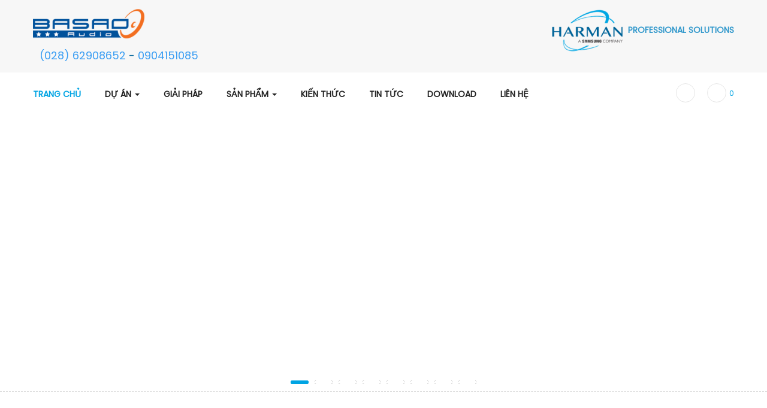

--- FILE ---
content_type: text/html; charset=utf-8
request_url: https://basaoaudio.com/
body_size: 22945
content:

<!DOCTYPE html>
<html dir="ltr" lang="vi">
<head prefix="og:http://ogp.me/ns# fb:http://ogp.me/ns/fb# product:http://ogp.me/ns/product#">
<meta charset="UTF-8" />
<meta http-equiv="X-UA-Compatible" content="IE=edge">
<title>Basao Audio | Nhà Phân phối JBL, AKG,Crown,AMX,Lexicon,Soundcraft,Harman,DbxBasao Audio | Nhà Phân phối JBL, AKG,Crown,AMX,Lexicon,Soundcraft,Harman,Dbx | BASAO AUDIO</title>
<base href="https://basaoaudio.com/" />
<meta name="viewport" content="width=device-width, initial-scale=1"> 
<meta name="description" content="Basao Audio | Nhà Phân phối JBL, AKG,Crown,AMX,Lexicon,Soundcraft,Harman,Dbx" />
						
<meta name="keywords" content="Basao Audio | Nhà Phân phối JBL, AKG,Crown,AMX,Lexicon,Soundcraft,Harman,Dbx" /><!--[if IE]><meta http-equiv="X-UA-Compatible" content="IE=edge,chrome=1"><![endif]-->
















                              
<link rel="stylesheet" href="catalog/view/theme/AT_Theme/minify/f99e62a83ad9a7e2b05b3fab0f42c347.css">
<link rel="stylesheet" href="catalog/view/javascript/font-awesome/css/font-awesome.min.css">
<link rel="stylesheet" href="catalog/view/javascript/mpblog/smgallery/css/lightgallery.css">
<link rel="stylesheet" href="catalog/view/javascript/icomoon/css/style.css">

<script src="catalog/view/theme/AT_Theme/minify/491218507aa2bfa8b8d280f605943e13.js"></script>
<script src="catalog/view/javascript/jquery/datetimepicker/moment/moment-with-locales.min.js"></script>
<script src="catalog/view/javascript/jquery/formbuilder/colorpicker/js/colorpicker.js"></script>

 <link href='https://fonts.googleapis.com/css2?family=Poppins&amp;display=swap' rel='stylesheet' type='text/css'>  	
 <link href='https://fonts.googleapis.com/css?family=Roboto:300,400,500,700' rel='stylesheet' type='text/css'>  	
 	
	<style type="text/css">
		 body,#wrapper{font-family:'Poppins', sans-serif;}
		 
	</style>
 
 
 
 
 

        <link rel="alternate" href="https://basaoaudio.com/" hreflang="vi-vn"/>
<link rel="alternate" href="https://basaoaudio.com/" hreflang="x-default"/>
<!-- Microdata -->
<script type="application/ld+json">{"@context":"http:\/\/schema.org","@type":"Organization","url":"https:\/\/basaoaudio.com\/","logo":"https:\/\/basaoaudio.com\/image\/upload\/catalog\/logo-basao-300x300.png","potentialAction":[{"@type":"SearchAction","target":"https:\/\/basaoaudio.com\/tim-kiem.html?search={search_term_string}","query-input":"required name=search_term_string"}]}</script>
<script type="application/ld+json">{"@context":"http:\/\/schema.org","@type":"Store","url":"https:\/\/basaoaudio.com\/","name":"s","image":"https:\/\/basaoaudio.com\/image\/upload\/catalog\/logo-basao-300x300.png","logo":"https:\/\/basaoaudio.com\/image\/upload\/catalog\/logo-basao-300x300.png","email":"info@basaoinvest.com","telephone":"0904151085"}</script>
<script type="application/ld+json">{"@context":"http:\/\/schema.org","@type":"WebSite","url":"https:\/\/basaoaudio.com\/","potentialAction":[{"@type":"SearchAction","target":"https:\/\/basaoaudio.com\/tim-kiem.html?search={search_term_string}","query-input":"required name=search_term_string"}]}</script>
<script type="application/ld+json">{"@context":"http:\/\/schema.org","@type":"Place","name":"s"}</script>

<!-- Opengraph -->
<meta property="fb:app_id" content="1111111111"/>
<meta property="og:type" content="website">
<meta property="og:site_name" content="s"/>

<!-- Twittercard -->
<meta name="twitter:card" content="summary"/>
<meta name="twitter:description" content="Basao Audio | Nhà Phân phối JBL, AKG,Crown,AMX,Lexicon,Soundcraft,Harman,Dbx"/>
<meta name="twitter:title" content="Basao Audio | Nhà Phân phối JBL, AKG,Crown,AMX,Lexicon,Soundcraft,Harman,Dbx"/>
<meta name="twitter:domain" content="https://basaoaudio.com/"/>
<meta name="twitter:image" content="https://basaoaudio.com/image/upload/catalog/logo-basao-300x300.png"/>
<meta name="twitter:creator" content="@anthinh"/>
<meta name="twitter:site" content="@anthinh"/>

      
<link href="https://basaoaudio.com/" rel="canonical" /><link href="https://basaoaudio.com/image/catalog/favicon.png" rel="icon" />		<!-- Google tag (gtag.js) -->
<script async src="https://www.googletagmanager.com/gtag/js?id=G-531T14CD6Q"></script>
<script>
  window.dataLayer = window.dataLayer || [];
  function gtag(){dataLayer.push(arguments);}
  gtag('js', new Date());

  gtag('config', 'G-531T14CD6Q');
</script>

	
<!-- Google tag (gtag.js) -->
<script async src="https://www.googletagmanager.com/gtag/js?id=G-531T14CD6Q"></script>
<script>
  window.dataLayer = window.dataLayer || [];
  function gtag(){dataLayer.push(arguments);}
  gtag('js', new Date());

  gtag('config', 'G-531T14CD6Q');
</script>

 	

<style>
.catalog-section{display:block;border:1px solid #dfdcdc;margin-bottom:20px;}
.catalog-section,.catalog-section:hover{text-decoration:none;color:#000}
.catalog-section:hover .catalog-section__caption{background:#f8f8f8}
.catalog-section__image{height:120px;max-height:120px;position:relative;padding:10px}
.catalog-section__img{display:block;padding:10px;max-height:inherit;position:absolute;top:50%;left:50%;-webkit-transform:translate(-50%,-50%);-ms-transform:translate(-50%,-50%);transform:translate(-50%,-50%)}
.catalog-section__caption{border-top:1px solid #dfdcdc;padding:10px;text-align:center;font-weight:600}
</style>



<meta property="og:url" content="https://basaoaudio.com/" >
<meta property="og:image" content="https://basaoaudio.com/image/upload/catalog/logo-basao-800x600.png" >
<meta property="og:image:width" content="300" >
<meta property="og:image:height" content="300" >
<meta property="og:image:alt" content="Basao Audio | Nhà Phân phối JBL, AKG,Crown,AMX,Lexicon,Soundcraft,Harman,DbxBasao Audio | Nhà Phân phối JBL, AKG,Crown,AMX,Lexicon,Soundcraft,Harman,Dbx | BASAO AUDIO" >
<meta property="og:type" content="website" >
                
</head>

		

			 

		
	
<body class="common-home ltr layout-9">
<div id="wrapper" class="wrapper-full banners-effect-10">  
 
			 


<div class="so-pre-loader no-pre-loader"><div class="so-loader-line" id="line-load"></div></div>

	
<header id="header" class=" variant typeheader-9">
	  
	<div class="header-top hidden-compact">
		<div class="container"> 
			<div class="row">
				<div class="navbar-logo col-lg-6 col-md-6 col-sm-6 col-xs-12">
					<div class="logo">
				   								   <a href="https://basaoaudio.com/" title="Basao Audio | Nhà Phân phối JBL, AKG,Crown,AMX,Lexicon,Soundcraft,Harman,Dbx"><img class="lazyload" src="https://basaoaudio.com/image/catalog/logo-basao.png" title="Basao Audio | Nhà Phân phối JBL, AKG,Crown,AMX,Lexicon,Soundcraft,Harman,Dbx" alt="Basao Audio | Nhà Phân phối JBL, AKG,Crown,AMX,Lexicon,Soundcraft,Harman,Dbx" /></a>
			    
        
						
				   	</div>
												<div class="welcome-msg">
																	<div class="telephone"><i class="fa fa-phone"></i><a href="tel:02862908652">(028) 62908652 </a> - <a href="tel:0904151085">0904151085</a></div>
								 
							</div >
							
				</div>
				<div class="navbar-logo col-lg-6 col-md-6 col-sm-6 col-xs-12">
					<div class="logo-right">
						
				   									  <div class="module  ">
   
  
  <p style="padding-top:16px;"><a href="https://pro.harman.com/"><img alt="basao" src="https://basaoaudio.com/image/catalog/logo.png" /></a>&nbsp; <span style="color: rgb(51, 153, 204);"><strong>PROFESSIONAL SOLUTIONS</strong></span></p>
 
</div>

						 
								
				   	</div>
				</div>
			</div>
		 </div>
	</div>
	
	<div class="header-bottom ">
		<div class="container"> 
			<div class="row">			
				
				<div class="main-menu col-lg-10 col-md-10 col-sm-4 col-xs-4">	
					  <div class="responsive megamenu-style-dev">
		
		<nav class="navbar-default">
		<div class=" container-megamenu   horizontal ">
					<div class="navbar-header">
				<button type="button" id="show-megamenu" data-toggle="collapse"  class="navbar-toggle">
					<span class="icon-bar"></span>
					<span class="icon-bar"></span>
					<span class="icon-bar"></span>
				</button>
			</div>
		
					<div class="megamenu-wrapper">
		
					<span id="remove-megamenu" class="fa fa-times"></span>
		
			<div class="megamenu-pattern">
				<div class="container">
					<ul class="megamenu"
					data-transition="slide" data-animationtime="500">
													<li class="home">
								<a href="https://basaoaudio.com/">
																	<span><strong> Trang chủ </strong></span>
																</a>
							</li>
												
																																																
																													
							
							
							
							
							
																																															
							
														
																												
													
								<li class=" with-sub-menu hover" >
									<p class='close-menu'></p>
																			<a href="du-an-moi.html" class="clearfix" >
											<strong>
												Dự án
											</strong>
											
											<b class='caret'></b>
										</a>
									
																			<div class="sub-menu" style="width: 250px">
											<div class="content">
												<div class="row">
																																																																																			<div class="col-sm-12">
																																																<ul class="subcategory subcate-col">
																																					<li>
																																																													<div class="row"><div class="col-sm-12 hover-menu"><div class="menu"><ul><li><a href="https://basaoaudio.com/ho-so-nang-luc.html" title="Hồ Sơ Năng lực" class="main-menu">Hồ Sơ Năng lực</a></li><li><a href="https://basaoaudio.com/du-an-nha-tho.html" title="Dự án Nhà Thờ" class="main-menu">Dự án Nhà Thờ</a></li><li><a href="https://basaoaudio.com/du-an-khach-san.html" title="Dự án Khách sạn" class="main-menu">Dự án Khách sạn</a></li><li><a href="https://basaoaudio.com/du-an-truong-hoc.html" title="Dự án Trường học" class="main-menu">Dự án Trường học</a></li><li><a href="https://basaoaudio.com/du-an-khac.html" title="Dự án khác" class="main-menu">Dự án khác</a></li></ul></div></div></div>
																																																											</li>		
																																			</ul>
																																													</div>
																									</div>												
											</div>
										</div>										
																	</li>
																																																							
																													
							
							
							
							
							
							
							
														
																												
													
								<li class="" >
									<p class='close-menu'></p>
																			<a href="https://basaoaudio.com/giai-phap.html" class="clearfix" >
											<strong>
												Giải pháp
											</strong>
											
										</a>
									
																	</li>
																																																							
																													
							
							
							
							
							
																																															
							
														
																												
													
								<li class=" with-sub-menu hover" >
									<p class='close-menu'></p>
																			<a href="tat-ca-san-pham.html" class="clearfix" >
											<strong>
												Sản phẩm
											</strong>
											
											<b class='caret'></b>
										</a>
									
																			<div class="sub-menu" style="width: 280px">
											<div class="content">
												<div class="row">
																																																																																			<div class="col-sm-12">
																																																<ul class="subcategory subcate-col">
																																					<li>
																																																													<div class="row"><div class="col-sm-12 hover-menu"><div class="menu"><ul><li><a href="https://basaoaudio.com/speakers.html" title="Speakers" class="main-menu">Speakers<b class="fa fa-angle-right"></b></a><ul><li><a href="https://basaoaudio.com/installed-sound.html" title="Installed Sound">Installed Sound<b class="fa fa-angle-right"></b></a><ul><li><a href="https://basaoaudio.com/control-400-series.html" title="Control 400 Series">Control 400 Series</a></li><li><a href="https://basaoaudio.com/8100-series.html" title="8100 Series">8100 Series</a></li><li><a href="https://basaoaudio.com/ae-compact-series.html" title="AE Compact Series">AE Compact Series</a></li><li><a href="https://basaoaudio.com/ae-expansion-series.html" title="AE Expansion Series">AE Expansion Series</a></li><li><a href="https://basaoaudio.com/ae-series.html" title="AE Series">AE Series</a></li><li><a href="https://basaoaudio.com/ae-series-all-weather.html" title="AE Series All Weather">AE Series All Weather</a></li><li><a href="https://basaoaudio.com/cbt-series.html" title="CBT Series">CBT Series</a></li><li><a href="https://basaoaudio.com/col-series.html" title="COL Series">COL Series</a></li><li><a href="https://basaoaudio.com/control-10-series.html" title="Control 10 Series">Control 10 Series</a></li><li><a href="https://basaoaudio.com/control-40-series.html" title="Control 40 Series">Control 40 Series</a></li><li><a href="https://basaoaudio.com/control-50-series.html" title="Control 50 Series">Control 50 Series</a></li><li><a href="https://basaoaudio.com/control-60-series.html" title="Control 60 Series">Control 60 Series</a></li><li><a href="https://basaoaudio.com/control-80-series.html" title="Control 80 Series">Control 80 Series</a></li><li><a href="https://basaoaudio.com/control-200-series.html" title="Control 200 Series">Control 200 Series</a></li><li><a href="https://basaoaudio.com/control-300-series.html" title="Control 300 Series">Control 300 Series</a></li><li><a href="https://basaoaudio.com/control-contractor-series.html" title="Control Contractor Series">Control Contractor Series</a></li><li><a href="https://basaoaudio.com/control-in-wall-series.html" title="Control In-Wall Series">Control In-Wall Series</a></li><li><a href="https://basaoaudio.com/control-surface-mount-series.html" title="Control Surface Mount Series">Control Surface Mount Series</a></li><li><a href="https://basaoaudio.com/css-commercial-series.html" title="CSS Commercial Series">CSS Commercial Series</a></li><li><a href="https://basaoaudio.com/cwt-series.html" title="CWT Series">CWT Series</a></li><li><a href="https://basaoaudio.com/maquis-dance-club.html" title="Maquis Dance Club">Maquis Dance Club</a></li></ul></li><li><a href="https://basaoaudio.com/portable-sound.html" title="Portable Sound">Portable Sound<b class="fa fa-angle-right"></b></a><ul><li><a href="https://basaoaudio.com/prx-900-series.html" title="PRX 900 Series">PRX 900 Series</a></li><li><a href="https://basaoaudio.com/irx-series.html" title="IRX Series">IRX Series</a></li><li><a href="https://basaoaudio.com/prx-one-series.html" title="PRX ONE Series">PRX ONE Series</a></li><li><a href="https://basaoaudio.com/brx-308-series.html" title="BRX 308 Series">BRX 308 Series</a></li><li><a href="https://basaoaudio.com/eon-one-series.html" title="EON ONE Series">EON ONE Series</a></li><li><a href="https://basaoaudio.com/eon200-series.html" title="EON200 Series">EON200 Series</a></li><li><a href="https://basaoaudio.com/eon600-series.html" title="EON600 Series">EON600 Series</a></li><li><a href="https://basaoaudio.com/eon-700-series.html" title="EON 700 Series">EON 700 Series</a></li><li><a href="https://basaoaudio.com/jrx200-series.html" title="JRX200 Series">JRX200 Series</a></li><li><a href="https://basaoaudio.com/prx400-series.html" title="PRX400 Series">PRX400 Series</a></li><li><a href="https://basaoaudio.com/prx800-passive-series.html" title="PRX800 Passive Series">PRX800 Passive Series</a></li><li><a href="https://basaoaudio.com/prx800-series.html" title="PRX800 Series">PRX800 Series</a></li><li><a href="https://basaoaudio.com/srx800-series.html" title="SRX800 Series">SRX800 Series</a></li><li><a href="https://basaoaudio.com/srx-900-series.html" title="SRX 900 Series">SRX 900 Series</a></li><li><a href="https://basaoaudio.com/vrx900-series.html" title="VRX900 Series">VRX900 Series</a></li></ul></li><li><a href="https://basaoaudio.com/tour-sound.html" title="Tour Sound">Tour Sound<b class="fa fa-angle-right"></b></a><ul><li><a href="https://basaoaudio.com/vertec-series.html" title="VerTec Series">VerTec Series</a></li><li><a href="https://basaoaudio.com/vp-series.html" title="VP Series">VP Series</a></li><li><a href="https://basaoaudio.com/vtx-a-series.html" title="VTX A Series">VTX A Series</a></li><li><a href="https://basaoaudio.com/vtx-f-series.html" title="VTX F Series">VTX F Series</a></li><li><a href="https://basaoaudio.com/vtx-m-series.html" title="VTX M Series">VTX M Series</a></li><li><a href="https://basaoaudio.com/vtx-subwoofers.html" title="VTX Subwoofers">VTX Subwoofers</a></li><li><a href="https://basaoaudio.com/vtx-v-series.html" title="VTX V Series">VTX V Series</a></li></ul></li><li><a href="https://basaoaudio.com/recording-broadcast.html" title="Recording &amp; Broadcast">Recording &amp; Broadcast<b class="fa fa-angle-right"></b></a><ul><li><a href="https://basaoaudio.com/3-series.html" title="3 Series">3 Series</a></li><li><a href="https://basaoaudio.com/7-series.html" title="7 Series">7 Series</a></li><li><a href="https://basaoaudio.com/lsr4300-series.html" title="LSR4300 Series">LSR4300 Series</a></li><li><a href="https://basaoaudio.com/lsr6300-series.html" title="LSR6300 Series">LSR6300 Series</a></li><li><a href="https://basaoaudio.com/m2.html" title="M2">M2</a></li><li><a href="https://basaoaudio.com/monitor-controllers.html" title="Monitor Controllers">Monitor Controllers</a></li></ul></li><li><a href="https://basaoaudio.com/cinema.html" title="Cinema">Cinema</a></li></ul></li><li><a href="https://basaoaudio.com/amplifiers.html" title="Amplifiers" class="main-menu">Amplifiers<b class="fa fa-angle-right"></b></a><ul><li><a href="https://basaoaudio.com/commercial-152.html" title="Commercial">Commercial<b class="fa fa-angle-right"></b></a><ul><li><a href="https://basaoaudio.com/mixer-amplifiers.html" title="Mixer-Amplifiers">Mixer-Amplifiers</a></li><li><a href="https://basaoaudio.com/cs-series-mixer-amplifiers.html" title="CS Series Mixer Amplifiers">CS Series Mixer Amplifiers</a></li><li><a href="https://basaoaudio.com/cs-series-amplifiers.html" title="CS Series Amplifiers">CS Series Amplifiers</a></li><li><a href="https://basaoaudio.com/cs-series-mixers.html" title="CS Series Mixers">CS Series Mixers</a></li><li><a href="https://basaoaudio.com/vma-series-mixer-amplifiers.html" title="VMA Series Mixer Amplifiers">VMA Series Mixer Amplifiers</a></li></ul></li><li><a href="https://basaoaudio.com/portable-pa.html" title="Portable PA">Portable PA<b class="fa fa-angle-right"></b></a><ul><li><a href="https://basaoaudio.com/kvs-series.html" title="KVS Series">KVS Series</a></li><li><a href="https://basaoaudio.com/xls-drivecore-2-series.html" title="XLS DriveCore 2 Series">XLS DriveCore 2 Series</a></li><li><a href="https://basaoaudio.com/xli-series.html" title="XLi Series">XLi Series</a></li><li><a href="https://basaoaudio.com/xti-2-series.html" title="XTi 2 Series">XTi 2 Series</a></li></ul></li><li><a href="https://basaoaudio.com/installed.html" title="Installed">Installed<b class="fa fa-angle-right"></b></a><ul><li><a href="https://basaoaudio.com/cdi-drivecore-series-amps.html" title="CDi DriveCore Series Amps">CDi DriveCore Series Amps</a></li><li><a href="https://basaoaudio.com/comtech-drivecore-series.html" title="ComTech DriveCore Series">ComTech DriveCore Series</a></li><li><a href="https://basaoaudio.com/drivecore-install-analog-series.html" title="DriveCore Install Analog Series">DriveCore Install Analog Series</a></li><li><a href="https://basaoaudio.com/drivecore-install-network-series.html" title="DriveCore Install Network Series">DriveCore Install Network Series</a></li><li><a href="https://basaoaudio.com/drivecore-install-network-display-series.html" title="DriveCore Install Network Display Series">DriveCore Install Network Display Series</a></li><li><a href="https://basaoaudio.com/xlc-series.html" title="XLC Series">XLC Series</a></li></ul></li><li><a href="https://basaoaudio.com/tour.html" title="Tour">Tour<b class="fa fa-angle-right"></b></a><ul><li><a href="https://basaoaudio.com/itech-hd-series.html" title="iTech HD Series">iTech HD Series</a></li><li><a href="https://basaoaudio.com/macro-tech-i-series.html" title="Macro-Tech i Series">Macro-Tech i Series</a></li><li><a href="https://basaoaudio.com/vrack-series.html" title="VRack Series">VRack Series</a></li></ul></li><li><a href="https://basaoaudio.com/amp-accessories-155.html" title="Amp Accessories">Amp Accessories</a></li></ul></li><li><a href="https://basaoaudio.com/microphones.html" title="Microphones" class="main-menu">Microphones<b class="fa fa-angle-right"></b></a><ul><li><a href="https://basaoaudio.com/wireless-microphones-72.html" title="Wireless Microphones">Wireless Microphones<b class="fa fa-angle-right"></b></a><ul><li><a href="https://basaoaudio.com/qlx-d-series.html" title="QLX-D Series">QLX-D Series</a></li><li><a href="https://basaoaudio.com/blx-series-microphone.html" title="BLX Series">BLX Series</a></li><li><a href="https://basaoaudio.com/slx-d-series.html" title="SLX-D Series">SLX-D Series</a></li><li><a href="https://basaoaudio.com/ulx-d-series.html" title="ULX-D Series">ULX-D Series</a></li><li><a href="https://basaoaudio.com/svx-series-microphone.html" title="SVX Series">SVX Series</a></li><li><a href="https://basaoaudio.com/wms40-mini.html" title="WMS40 Mini">WMS40 Mini</a></li><li><a href="https://basaoaudio.com/perception-wireless.html" title="Perception Wireless">Perception Wireless</a></li><li><a href="https://basaoaudio.com/dmstetrad.html" title="DMSTetrad">DMSTetrad</a></li><li><a href="https://basaoaudio.com/wms420.html" title="WMS420">WMS420</a></li><li><a href="https://basaoaudio.com/wms470.html" title="WMS470">WMS470</a></li><li><a href="https://basaoaudio.com/pr4500-eng.html" title="PR4500 ENG">PR4500 ENG</a></li><li><a href="https://basaoaudio.com/wms4500.html" title="WMS4500">WMS4500</a></li><li><a href="https://basaoaudio.com/dms800.html" title="DMS800">DMS800</a></li><li><a href="https://basaoaudio.com/in-ear-monitoring.html" title="In-Ear Monitoring">In-Ear Monitoring</a></li><li><a href="https://basaoaudio.com/antenna-systems.html" title="Antenna Systems">Antenna Systems</a></li></ul></li><li><a href="https://basaoaudio.com/wired-microphones.html" title="Wired Microphones">Wired Microphones<b class="fa fa-angle-right"></b></a><ul><li><a href="https://basaoaudio.com/dynamic-microphones-188.html" title="Dynamic Microphones">Dynamic Microphones</a></li><li><a href="https://basaoaudio.com/condenser-microphones.html" title="Condenser Microphones">Condenser Microphones</a></li><li><a href="https://basaoaudio.com/tube-microphones.html" title="Tube Microphones">Tube Microphones</a></li><li><a href="https://basaoaudio.com/modular-microphones.html" title="Modular Microphones">Modular Microphones</a></li><li><a href="https://basaoaudio.com/headset-microphones.html" title="Headset Microphones">Headset Microphones</a></li><li><a href="https://basaoaudio.com/boundary-layer-microphones.html" title="Boundary Layer Microphones">Boundary Layer Microphones</a></li><li><a href="https://basaoaudio.com/drum-microphone-bundles.html" title="Drum Microphone Bundles">Drum Microphone Bundles</a></li><li><a href="https://basaoaudio.com/microphone-accessories.html" title="Microphone Accessories">Microphone Accessories</a></li></ul></li><li><a href="https://basaoaudio.com/speech-spoken-word.html" title="Speech Spoken Word">Speech Spoken Word<b class="fa fa-angle-right"></b></a><ul><li><a href="https://basaoaudio.com/lavalier-microphones.html" title="Lavalier Microphones">Lavalier Microphones</a></li><li><a href="https://basaoaudio.com/paging-microphones.html" title="Paging Microphones">Paging Microphones</a></li></ul></li><li><a href="https://basaoaudio.com/gooseneck-microphones.html" title="Gooseneck Microphones">Gooseneck Microphones<b class="fa fa-angle-right"></b></a><ul><li><a href="https://basaoaudio.com/dac-series.html" title="DAC Series">DAC Series</a></li><li><a href="https://basaoaudio.com/dam-series.html" title="DAM Series">DAM Series</a></li><li><a href="https://basaoaudio.com/dam-series-106.html" title="DAM+ Series">DAM+ Series</a></li><li><a href="https://basaoaudio.com/gooseneck-accessoires.html" title="Gooseneck Accessoires">Gooseneck Accessoires</a></li></ul></li><li><a href="https://basaoaudio.com/conference-systems.html" title="Conference Systems">Conference Systems<b class="fa fa-angle-right"></b></a><ul><li><a href="https://basaoaudio.com/cs5-series.html" title="CS5 Series">CS5 Series</a></li><li><a href="https://basaoaudio.com/cs3-series.html" title="CS3 Series">CS3 Series</a></li><li><a href="https://basaoaudio.com/csx-irs10-series.html" title="CSX IRS10 Series">CSX IRS10 Series</a></li><li><a href="https://basaoaudio.com/automatic-mixers.html" title="Automatic Mixers">Automatic Mixers</a></li><li><a href="https://basaoaudio.com/headphones-sets.html" title="Headphones/-sets">Headphones/-sets</a></li></ul></li><li><a href="https://basaoaudio.com/headphones.html" title="Headphones">Headphones<b class="fa fa-angle-right"></b></a><ul><li><a href="https://basaoaudio.com/professional-headphones.html" title="Professional Headphones">Professional Headphones</a></li><li><a href="https://basaoaudio.com/professional-headsets.html" title="Professional Headsets">Professional Headsets</a></li><li><a href="https://basaoaudio.com/dj-headphones.html" title="DJ Headphones">DJ Headphones</a></li></ul></li></ul></li><li><a href="https://basaoaudio.com/mixers.html" title="Mixers" class="main-menu">Mixers<b class="fa fa-angle-right"></b></a><ul><li><a href="https://basaoaudio.com/analog-mixers.html" title="Analog Mixers">Analog Mixers<b class="fa fa-angle-right"></b></a><ul><li><a href="https://basaoaudio.com/notepad-series.html" title="Notepad Series">Notepad Series</a></li><li><a href="https://basaoaudio.com/epm-series.html" title="EPM series">EPM series</a></li><li><a href="https://basaoaudio.com/efx-series.html" title="EFX Series">EFX Series</a></li><li><a href="https://basaoaudio.com/signature-series.html" title="Signature Series">Signature Series</a></li><li><a href="https://basaoaudio.com/fx16ii.html" title="FX16ii">FX16ii</a></li><li><a href="https://basaoaudio.com/lx7ii-series.html" title="LX7ii Series">LX7ii Series</a></li><li><a href="https://basaoaudio.com/gb-series.html" title="GB Series">GB Series</a></li></ul></li><li><a href="https://basaoaudio.com/digital-mixers.html" title="Digital Mixers">Digital Mixers<b class="fa fa-angle-right"></b></a><ul><li><a href="https://basaoaudio.com/ui-series.html" title="Ui Series">Ui Series</a></li><li><a href="https://basaoaudio.com/si-series.html" title="Si Series">Si Series</a></li><li><a href="https://basaoaudio.com/vi-series.html" title="Vi Series">Vi Series</a></li></ul></li><li><a href="https://basaoaudio.com/stageboxes.html" title="Stageboxes">Stageboxes<b class="fa fa-angle-right"></b></a><ul><li><a href="https://basaoaudio.com/mini-stagebox.html" title="Mini Stagebox">Mini Stagebox</a></li><li><a href="https://basaoaudio.com/vi-stagebox.html" title="Vi Stagebox">Vi Stagebox</a></li><li><a href="https://basaoaudio.com/compact-stagebox.html" title="Compact Stagebox">Compact Stagebox</a></li></ul></li><li><a href="https://basaoaudio.com/option-cards.html" title="Option Cards">Option Cards<b class="fa fa-angle-right"></b></a><ul><li><a href="https://basaoaudio.com/si-option-cards.html" title="Si Option Cards">Si Option Cards</a></li><li><a href="https://basaoaudio.com/vi-option-cards.html" title="Vi Option Cards">Vi Option Cards</a></li></ul></li><li><a href="https://basaoaudio.com/mixer-plugins.html" title="Mixer Plugins">Mixer Plugins<b class="fa fa-angle-right"></b></a><ul><li><a href="https://basaoaudio.com/realtime-rack.html" title="Realtime Rack">Realtime Rack</a></li></ul></li></ul></li><li><a href="https://basaoaudio.com/processors.html" title="Processors" class="main-menu">Processors<b class="fa fa-angle-right"></b></a><ul><li><a href="https://basaoaudio.com/analog-processors.html" title="Analog Processors">Analog Processors<b class="fa fa-angle-right"></b></a><ul><li><a href="https://basaoaudio.com/500-series.html" title="500 Series">500 Series</a></li><li><a href="https://basaoaudio.com/microphones-preamps.html" title="Microphones Preamps">Microphones Preamps</a></li><li><a href="https://basaoaudio.com/equalizers.html" title="Equalizers">Equalizers</a></li><li><a href="https://basaoaudio.com/crossovers.html" title="Crossovers">Crossovers</a></li><li><a href="https://basaoaudio.com/dynamics.html" title="Dynamics">Dynamics</a></li><li><a href="https://basaoaudio.com/feedback-suppression-afs.html" title="Feedback Suppression (AFS)">Feedback Suppression (AFS)</a></li><li><a href="https://basaoaudio.com/subharmonic-synthesis.html" title="Subharmonic Synthesis">Subharmonic Synthesis</a></li><li><a href="https://basaoaudio.com/processor-accessories.html" title="Processor Accessories">Processor Accessories</a></li></ul></li><li><a href="https://basaoaudio.com/digital-processors.html" title="Digital Processors">Digital Processors<b class="fa fa-angle-right"></b></a><ul><li><a href="https://basaoaudio.com/driverack.html" title="DriveRack">DriveRack</a></li><li><a href="https://basaoaudio.com/personal-monitor-control.html" title="Personal Monitor Control">Personal Monitor Control</a></li><li><a href="https://basaoaudio.com/zonepro.html" title="ZonePRO">ZonePRO</a></li><li><a href="https://basaoaudio.com/zonepro-controllers.html" title="ZonePro Controllers">ZonePro Controllers</a></li></ul></li></ul></li><li><a href="https://basaoaudio.com/effects.html" title="Effects" class="main-menu">Effects<b class="fa fa-angle-right"></b></a><ul><li><a href="https://basaoaudio.com/effect-processors.html" title="Effect Processors">Effect Processors<b class="fa fa-angle-right"></b></a><ul><li><a href="https://basaoaudio.com/mx-series.html" title="MX Series">MX Series</a></li><li><a href="https://basaoaudio.com/pcm-series.html" title="PCM Series">PCM Series</a></li></ul></li><li><a href="https://basaoaudio.com/recording-i-o.html" title="Recording I/O">Recording I/O<b class="fa fa-angle-right"></b></a><ul><li><a href="https://basaoaudio.com/i-o-series.html" title="I/O Series">I/O Series</a></li><li><a href="https://basaoaudio.com/desktop-series.html" title="Desktop Series">Desktop Series</a></li></ul></li><li><a href="https://basaoaudio.com/cinema-effects.html" title="Cinema Effects">Cinema Effects<b class="fa fa-angle-right"></b></a><ul><li><a href="https://basaoaudio.com/qli-32.html" title="QLI-32">QLI-32</a></li><li><a href="https://basaoaudio.com/bob-32.html" title="BOB-32">BOB-32</a></li></ul></li><li><a href="https://basaoaudio.com/plugins.html" title="Plugins">Plugins<b class="fa fa-angle-right"></b></a><ul><li><a href="https://basaoaudio.com/pcm.html" title="PCM">PCM</a></li><li><a href="https://basaoaudio.com/lxp.html" title="LXP">LXP</a></li><li><a href="https://basaoaudio.com/mpx.html" title="MPX">MPX</a></li></ul></li></ul></li><li><a href="https://basaoaudio.com/networked-audio-system.html" title="Networked Audio System" class="main-menu">Networked Audio System<b class="fa fa-angle-right"></b></a><ul><li><a href="https://basaoaudio.com/soundweb-london.html" title="Soundweb London">Soundweb London<b class="fa fa-angle-right"></b></a><ul><li><a href="https://basaoaudio.com/chassis.html" title="Chassis">Chassis</a></li><li><a href="https://basaoaudio.com/fixed-i-o-devices.html" title="Fixed I/O Devices">Fixed I/O Devices</a></li><li><a href="https://basaoaudio.com/break-in-break-out-boxes.html" title="Break-In / Break-Out Boxes">Break-In / Break-Out Boxes</a></li><li><a href="https://basaoaudio.com/controllers.html" title="Controllers">Controllers</a></li><li><a href="https://basaoaudio.com/accessories.html" title="Accessories">Accessories</a></li><li><a href="https://basaoaudio.com/input-output-cards.html" title="Input/Output Cards">Input/Output Cards</a></li></ul></li><li><a href="https://basaoaudio.com/accessory-products.html" title="Accessory Products">Accessory Products<b class="fa fa-angle-right"></b></a><ul><li><a href="https://basaoaudio.com/accessories-122.html" title="Accessories">Accessories</a></li></ul></li><li><a href="https://basaoaudio.com/soundweb-contrio.html" title="Soundweb Contrio">Soundweb Contrio<b class="fa fa-angle-right"></b></a><ul><li><a href="https://basaoaudio.com/soundweb-contrio-server-83.html" title="Soundweb Contrio Server">Soundweb Contrio Server</a></li></ul></li></ul></li><li><a href="https://basaoaudio.com/acoustics-cables-accessories.html" title="Acoustics, Cables &amp; Accessories" class="main-menu">Acoustics, Cables &amp; Accessories<b class="fa fa-angle-right"></b></a><ul><li><a href="https://basaoaudio.com/acoustics.html" title="Acoustics">Acoustics<b class="fa fa-angle-right"></b></a><ul><li><a href="https://basaoaudio.com/absorption.html" title="Absorption">Absorption</a></li><li><a href="https://basaoaudio.com/acounstic-accessories.html" title="Acounstic Accessories">Acounstic Accessories</a></li><li><a href="https://basaoaudio.com/adhesives.html" title="Adhesives">Adhesives</a></li><li><a href="https://basaoaudio.com/bass-traps.html" title="Bass Traps">Bass Traps</a></li><li><a href="https://basaoaudio.com/diffusers.html" title="Diffusers">Diffusers</a></li></ul></li><li><a href="https://basaoaudio.com/cables.html" title="Cables">Cables<b class="fa fa-angle-right"></b></a><ul><li><a href="https://basaoaudio.com/instrument-cables.html" title="Instrument Cables">Instrument Cables</a></li><li><a href="https://basaoaudio.com/microphone-cables.html" title="Microphone Cables">Microphone Cables</a></li><li><a href="https://basaoaudio.com/multicore-cables.html" title="Multicore Cables">Multicore Cables</a></li><li><a href="https://basaoaudio.com/power-control-cables.html" title="Power/Control Cables">Power/Control Cables</a></li><li><a href="https://basaoaudio.com/speaker-cables.html" title="Speaker Cables">Speaker Cables</a></li></ul></li><li><a href="https://basaoaudio.com/connectors.html" title="Connectors">Connectors<b class="fa fa-angle-right"></b></a><ul><li><a href="https://basaoaudio.com/electronics.html" title="Electronics">Electronics</a></li><li><a href="https://basaoaudio.com/jack.html" title="Jack">Jack</a></li><li><a href="https://basaoaudio.com/power.html" title="Power">Power</a></li><li><a href="https://basaoaudio.com/rca.html" title="RCA">RCA</a></li><li><a href="https://basaoaudio.com/rj45-cat-fiber.html" title="RJ45/CAT/FIBER">RJ45/CAT/FIBER</a></li><li><a href="https://basaoaudio.com/speaker.html" title="Speaker">Speaker</a></li><li><a href="https://basaoaudio.com/xlr.html" title="XLR">XLR</a></li></ul></li><li><a href="https://basaoaudio.com/distribution-systems.html" title="Distribution Systems">Distribution Systems</a></li><li><a href="https://basaoaudio.com/accessories-others.html" title="Accessories / Others">Accessories / Others</a></li></ul></li><li><a href="https://basaoaudio.com/software.html" title="Software" class="main-menu">Software</a></li></ul></div></div></div>
																																																											</li>		
																																			</ul>
																																														</div>
																									</div>												
											</div>
										</div>										
																	</li>
																																																							
																													
							
							
							
							
							
							
							
														
																												
													
								<li class="" >
									<p class='close-menu'></p>
																			<a href="https://basaoaudio.com/kien-thuc.html" class="clearfix" >
											<strong>
												Kiến thức
											</strong>
											
										</a>
									
																	</li>
																																																							
																													
							
							
							
							
							
							
							
														
																												
													
								<li class="" >
									<p class='close-menu'></p>
																			<a href="https://basaoaudio.com/tin-tuc-su-kien.html" class="clearfix" >
											<strong>
												Tin tức
											</strong>
											
										</a>
									
																	</li>
																																																							
																													
							
							
							
							
							
							
							
														
																												
													
								<li class="" >
									<p class='close-menu'></p>
																			<a href="https://basaoaudio.com/tai-lieu.html" class="clearfix" >
											<strong>
												Download
											</strong>
											
										</a>
									
																	</li>
																																																							
																													
							
							
							
							
							
							
							
														
																												
													
								<li class="" >
									<p class='close-menu'></p>
																			<a href="lien-he.html" class="clearfix" >
											<strong>
												Liên hệ
											</strong>
											
										</a>
									
																	</li>
																		</ul>
				</div>
			</div>
		</div>
		</div>
	</nav>
	</div>

<script>
$(document).ready(function(){
	$('a[href="https://basaoaudio.com/"]').each(function() {
		$(this).parents('.with-sub-menu').addClass('sub-active');
	});  
});
</script>
	
				</div>
				<div class="bottom-right col-lg-2 col-md-2 col-sm-8 col-xs-8">
					
		            <div class="shopping_cart">							
					 	<div id="cart" class="btn-shopping-cart">
  
  <a data-loading-text="Đang Xử lý... " class="btn-group top_cart dropdown-toggle" data-toggle="dropdown">
    <div class="shopcart">
      <span class="icon-c">
        <i class="fa fa-shopping-bag"></i>
      </span>
      <div class="shopcart-inner">
        <p class="text-shopping-cart">

         Giỏ hàng
        </p>
   
        <span class="total-shopping-cart cart-total-full">
           <span class="items_cart">0</span><span class="items_carts">0đ</span>
        </span>
      </div>
    </div>
  </a>
  
  <ul class="dropdown-menu pull-right shoppingcart-box">
        <li>
      <p class="text-center empty">Không có sản phẩm trong giỏ hàng!</p>
    </li>
      </ul>
</div>

					</div>
					<div class="search-header-w">
						<div class="searchw-inner">
							<div class="icon-search hidden-lg hidden-md hidden-sm"><i class="fa fa-search"></i></div>								
							  
<div id="sosearchpro" class="sosearchpro-wrapper so-search ">
	 
	
	<form method="GET" action="index.php">
		<div id="search0" class="search input-group form-group">
			 
			<div class="select_category filter_type  icon-select hidden-sm hidden-xs">
				<select class="no-border chosen-select" name="category_id">
					<option value="0">Tất cả danh mục </option>
					 
						
						   
							<option value="24 ">Speakers </option>
						 
						
						 
							
							   
								
								<option value="37">-Installed Sound </option>
							 
							
							 
								   
									<option value="312 ">--Control 400 Series </option>
								 
							 
								   
									<option value="185 ">--8100 Series </option>
								 
							 
								   
									<option value="200 ">--AE Compact Series </option>
								 
							 
								   
									<option value="199 ">--AE Expansion Series </option>
								 
							 
								   
									<option value="202 ">--AE Series </option>
								 
							 
								   
									<option value="201 ">--AE Series All Weather </option>
								 
							 
								   
									<option value="198 ">--CBT Series </option>
								 
							 
								   
									<option value="309 ">--COL Series </option>
								 
							 
								   
									<option value="187 ">--Control 10 Series </option>
								 
							 
								   
									<option value="189 ">--Control 40 Series </option>
								 
							 
								   
									<option value="195 ">--Control 50 Series </option>
								 
							 
								   
									<option value="196 ">--Control 60 Series </option>
								 
							 
								   
									<option value="197 ">--Control 80 Series </option>
								 
							 
								   
									<option value="193 ">--Control 200 Series </option>
								 
							 
								   
									<option value="194 ">--Control 300 Series </option>
								 
							 
								   
									<option value="190 ">--Control Contractor Series </option>
								 
							 
								   
									<option value="192 ">--Control In-Wall Series </option>
								 
							 
								   
									<option value="191 ">--Control Surface Mount Series </option>
								 
							 
								   
									<option value="186 ">--CSS Commercial Series </option>
								 
							 
								   
									<option value="203 ">--CWT Series </option>
								 
							 
								   
									<option value="204 ">--Maquis Dance Club </option>
								 
													 
							
							   
								
								<option value="54">-Portable Sound </option>
							 
							
							 
								   
									<option value="308 ">--PRX 900 Series </option>
								 
							 
								   
									<option value="310 ">--IRX Series </option>
								 
							 
								   
									<option value="311 ">--PRX ONE Series </option>
								 
							 
								   
									<option value="302 ">--BRX 308 Series </option>
								 
							 
								   
									<option value="205 ">--EON ONE Series </option>
								 
							 
								   
									<option value="206 ">--EON200 Series </option>
								 
							 
								   
									<option value="207 ">--EON600 Series </option>
								 
							 
								   
									<option value="300 ">--EON 700 Series </option>
								 
							 
								   
									<option value="208 ">--JRX200 Series </option>
								 
							 
								   
									<option value="209 ">--PRX400 Series </option>
								 
							 
								   
									<option value="211 ">--PRX800 Passive Series </option>
								 
							 
								   
									<option value="210 ">--PRX800 Series </option>
								 
							 
								   
									<option value="212 ">--SRX800 Series </option>
								 
							 
								   
									<option value="301 ">--SRX 900 Series </option>
								 
							 
								   
									<option value="213 ">--VRX900 Series </option>
								 
													 
							
							   
								
								<option value="51">-Tour Sound </option>
							 
							
							 
								   
									<option value="219 ">--VerTec Series </option>
								 
							 
								   
									<option value="220 ">--VP Series </option>
								 
							 
								   
									<option value="214 ">--VTX A Series </option>
								 
							 
								   
									<option value="218 ">--VTX F Series </option>
								 
							 
								   
									<option value="217 ">--VTX M Series </option>
								 
							 
								   
									<option value="216 ">--VTX Subwoofers </option>
								 
							 
								   
									<option value="215 ">--VTX V Series </option>
								 
													 
							
							   
								
								<option value="53">-Recording &amp; Broadcast </option>
							 
							
							 
								   
									<option value="221 ">--3 Series </option>
								 
							 
								   
									<option value="224 ">--7 Series </option>
								 
							 
								   
									<option value="222 ">--LSR4300 Series </option>
								 
							 
								   
									<option value="223 ">--LSR6300 Series </option>
								 
							 
								   
									<option value="225 ">--M2 </option>
								 
							 
								   
									<option value="226 ">--Monitor Controllers </option>
								 
													 
							
							   
								
								<option value="52">-Cinema </option>
							 
							
																		 
						
						   
							<option value="57 ">Amplifiers </option>
						 
						
						 
							
							   
								
								<option value="152">-Commercial </option>
							 
							
							 
								   
									<option value="156 ">--Mixer-Amplifiers </option>
								 
							 
								   
									<option value="157 ">--CS Series Mixer Amplifiers </option>
								 
							 
								   
									<option value="158 ">--CS Series Amplifiers </option>
								 
							 
								   
									<option value="159 ">--CS Series Mixers </option>
								 
							 
								   
									<option value="160 ">--VMA Series Mixer Amplifiers </option>
								 
													 
							
							   
								
								<option value="153">-Portable PA </option>
							 
							
							 
								   
									<option value="161 ">--KVS Series </option>
								 
							 
								   
									<option value="162 ">--XLS DriveCore 2 Series </option>
								 
							 
								   
									<option value="163 ">--XLi Series </option>
								 
							 
								   
									<option value="164 ">--XTi 2 Series </option>
								 
													 
							
							   
								
								<option value="154">-Installed </option>
							 
							
							 
								   
									<option value="165 ">--CDi DriveCore Series Amps </option>
								 
							 
								   
									<option value="166 ">--ComTech DriveCore Series </option>
								 
							 
								   
									<option value="167 ">--DriveCore Install Analog Series </option>
								 
							 
								   
									<option value="168 ">--DriveCore Install Network Series </option>
								 
							 
								   
									<option value="169 ">--DriveCore Install Network Display Series </option>
								 
							 
								   
									<option value="170 ">--XLC Series </option>
								 
													 
							
							   
								
								<option value="20">-Tour </option>
							 
							
							 
								   
									<option value="66 ">--iTech HD Series </option>
								 
							 
								   
									<option value="64 ">--Macro-Tech i Series </option>
								 
							 
								   
									<option value="27 ">--VRack Series </option>
								 
													 
							
							   
								
								<option value="155">-Amp Accessories </option>
							 
							
																		 
						
						   
							<option value="69 ">Microphones </option>
						 
						
						 
							
							   
								
								<option value="72">-Wireless Microphones </option>
							 
							
							 
								   
									<option value="306 ">--QLX-D Series </option>
								 
							 
								   
									<option value="304 ">--BLX Series </option>
								 
							 
								   
									<option value="305 ">--SLX-D Series </option>
								 
							 
								   
									<option value="307 ">--ULX-D Series </option>
								 
							 
								   
									<option value="303 ">--SVX Series </option>
								 
							 
								   
									<option value="92 ">--WMS40 Mini </option>
								 
							 
								   
									<option value="93 ">--Perception Wireless </option>
								 
							 
								   
									<option value="94 ">--DMSTetrad </option>
								 
							 
								   
									<option value="95 ">--WMS420 </option>
								 
							 
								   
									<option value="96 ">--WMS470 </option>
								 
							 
								   
									<option value="97 ">--PR4500 ENG </option>
								 
							 
								   
									<option value="98 ">--WMS4500 </option>
								 
							 
								   
									<option value="99 ">--DMS800 </option>
								 
							 
								   
									<option value="100 ">--In-Ear Monitoring </option>
								 
							 
								   
									<option value="101 ">--Antenna Systems </option>
								 
													 
							
							   
								
								<option value="73">-Wired Microphones </option>
							 
							
							 
								   
									<option value="188 ">--Dynamic Microphones </option>
								 
							 
								   
									<option value="85 ">--Condenser Microphones </option>
								 
							 
								   
									<option value="86 ">--Tube Microphones </option>
								 
							 
								   
									<option value="87 ">--Modular Microphones </option>
								 
							 
								   
									<option value="88 ">--Headset Microphones </option>
								 
							 
								   
									<option value="89 ">--Boundary Layer Microphones </option>
								 
							 
								   
									<option value="90 ">--Drum Microphone Bundles </option>
								 
							 
								   
									<option value="91 ">--Microphone Accessories </option>
								 
													 
							
							   
								
								<option value="74">-Speech Spoken Word </option>
							 
							
							 
								   
									<option value="102 ">--Lavalier Microphones </option>
								 
							 
								   
									<option value="103 ">--Paging Microphones </option>
								 
													 
							
							   
								
								<option value="75">-Gooseneck Microphones </option>
							 
							
							 
								   
									<option value="104 ">--DAC Series </option>
								 
							 
								   
									<option value="105 ">--DAM Series </option>
								 
							 
								   
									<option value="106 ">--DAM+ Series </option>
								 
							 
								   
									<option value="107 ">--Gooseneck Accessoires </option>
								 
													 
							
							   
								
								<option value="76">-Conference Systems </option>
							 
							
							 
								   
									<option value="108 ">--CS5 Series </option>
								 
							 
								   
									<option value="109 ">--CS3 Series </option>
								 
							 
								   
									<option value="110 ">--CSX IRS10 Series </option>
								 
							 
								   
									<option value="111 ">--Automatic Mixers </option>
								 
							 
								   
									<option value="112 ">--Headphones/-sets </option>
								 
													 
							
							   
								
								<option value="77">-Headphones </option>
							 
							
							 
								   
									<option value="113 ">--Professional Headphones </option>
								 
							 
								   
									<option value="114 ">--Professional Headsets </option>
								 
							 
								   
									<option value="115 ">--DJ Headphones </option>
								 
																		 
						
						   
							<option value="25 ">Mixers </option>
						 
						
						 
							
							   
								
								<option value="29">-Analog Mixers </option>
							 
							
							 
								   
									<option value="176 ">--Notepad Series </option>
								 
							 
								   
									<option value="177 ">--EPM series </option>
								 
							 
								   
									<option value="178 ">--EFX Series </option>
								 
							 
								   
									<option value="179 ">--Signature Series </option>
								 
							 
								   
									<option value="180 ">--FX16ii </option>
								 
							 
								   
									<option value="181 ">--LX7ii Series </option>
								 
							 
								   
									<option value="182 ">--GB Series </option>
								 
													 
							
							   
								
								<option value="28">-Digital Mixers </option>
							 
							
							 
								   
									<option value="173 ">--Ui Series </option>
								 
							 
								   
									<option value="174 ">--Si Series </option>
								 
							 
								   
									<option value="175 ">--Vi Series </option>
								 
													 
							
							   
								
								<option value="32">-Stageboxes </option>
							 
							
							 
								   
									<option value="171 ">--Mini Stagebox </option>
								 
							 
								   
									<option value="172 ">--Vi Stagebox </option>
								 
							 
								   
									<option value="30 ">--Compact Stagebox </option>
								 
													 
							
							   
								
								<option value="39">-Option Cards </option>
							 
							
							 
								   
									<option value="183 ">--Si Option Cards </option>
								 
							 
								   
									<option value="184 ">--Vi Option Cards </option>
								 
													 
							
							   
								
								<option value="31">-Mixer Plugins </option>
							 
							
							 
								   
									<option value="40 ">--Realtime Rack </option>
								 
																		 
						
						   
							<option value="123 ">Processors </option>
						 
						
						 
							
							   
								
								<option value="124">-Analog Processors </option>
							 
							
							 
								   
									<option value="126 ">--500 Series </option>
								 
							 
								   
									<option value="127 ">--Microphones Preamps </option>
								 
							 
								   
									<option value="128 ">--Equalizers </option>
								 
							 
								   
									<option value="130 ">--Crossovers </option>
								 
							 
								   
									<option value="129 ">--Dynamics </option>
								 
							 
								   
									<option value="131 ">--Feedback Suppression (AFS) </option>
								 
							 
								   
									<option value="132 ">--Subharmonic Synthesis </option>
								 
							 
								   
									<option value="133 ">--Processor Accessories </option>
								 
													 
							
							   
								
								<option value="125">-Digital Processors </option>
							 
							
							 
								   
									<option value="134 ">--DriveRack </option>
								 
							 
								   
									<option value="135 ">--Personal Monitor Control </option>
								 
							 
								   
									<option value="136 ">--ZonePRO </option>
								 
							 
								   
									<option value="137 ">--ZonePro Controllers </option>
								 
																		 
						
						   
							<option value="138 ">Effects </option>
						 
						
						 
							
							   
								
								<option value="139">-Effect Processors </option>
							 
							
							 
								   
									<option value="150 ">--MX Series </option>
								 
							 
								   
									<option value="151 ">--PCM Series </option>
								 
													 
							
							   
								
								<option value="140">-Recording I/O </option>
							 
							
							 
								   
									<option value="141 ">--I/O Series </option>
								 
							 
								   
									<option value="142 ">--Desktop Series </option>
								 
													 
							
							   
								
								<option value="143">-Cinema Effects </option>
							 
							
							 
								   
									<option value="145 ">--QLI-32 </option>
								 
							 
								   
									<option value="146 ">--BOB-32 </option>
								 
													 
							
							   
								
								<option value="144">-Plugins </option>
							 
							
							 
								   
									<option value="147 ">--PCM </option>
								 
							 
								   
									<option value="148 ">--LXP </option>
								 
							 
								   
									<option value="149 ">--MPX </option>
								 
																		 
						
						   
							<option value="78 ">Networked Audio System </option>
						 
						
						 
							
							   
								
								<option value="79">-Soundweb London </option>
							 
							
							 
								   
									<option value="116 ">--Chassis </option>
								 
							 
								   
									<option value="117 ">--Fixed I/O Devices </option>
								 
							 
								   
									<option value="118 ">--Break-In / Break-Out Boxes </option>
								 
							 
								   
									<option value="119 ">--Controllers </option>
								 
							 
								   
									<option value="120 ">--Accessories </option>
								 
							 
								   
									<option value="121 ">--Input/Output Cards </option>
								 
													 
							
							   
								
								<option value="82">-Accessory Products </option>
							 
							
							 
								   
									<option value="122 ">--Accessories </option>
								 
													 
							
							   
								
								<option value="81">-Soundweb Contrio </option>
							 
							
							 
								   
									<option value="83 ">--Soundweb Contrio Server </option>
								 
																		 
						
						   
							<option value="34 ">Acoustics, Cables &amp; Accessories </option>
						 
						
						 
							
							   
								
								<option value="49">-Acoustics </option>
							 
							
							 
								   
									<option value="259 ">--Absorption </option>
								 
							 
								   
									<option value="262 ">--Acounstic Accessories </option>
								 
							 
								   
									<option value="263 ">--Adhesives </option>
								 
							 
								   
									<option value="260 ">--Bass Traps </option>
								 
							 
								   
									<option value="261 ">--Diffusers </option>
								 
													 
							
							   
								
								<option value="50">-Cables </option>
							 
							
							 
								   
									<option value="265 ">--Instrument Cables </option>
								 
							 
								   
									<option value="264 ">--Microphone Cables </option>
								 
							 
								   
									<option value="268 ">--Multicore Cables </option>
								 
							 
								   
									<option value="267 ">--Power/Control Cables </option>
								 
							 
								   
									<option value="266 ">--Speaker Cables </option>
								 
													 
							
							   
								
								<option value="47">-Connectors </option>
							 
							
							 
								   
									<option value="275 ">--Electronics </option>
								 
							 
								   
									<option value="270 ">--Jack </option>
								 
							 
								   
									<option value="274 ">--Power </option>
								 
							 
								   
									<option value="269 ">--RCA </option>
								 
							 
								   
									<option value="272 ">--RJ45/CAT/FIBER </option>
								 
							 
								   
									<option value="273 ">--Speaker </option>
								 
							 
								   
									<option value="271 ">--XLR </option>
								 
													 
							
							   
								
								<option value="48">-Distribution Systems </option>
							 
							
													 
							
							   
								
								<option value="43">-Accessories / Others </option>
							 
							
																		 
						
						   
							<option value="276 ">Software </option>
						 
						
															</select>
			</div>
			  
			<input class="autosearch-input form-control" type="text" value="" size="50" autocomplete="off" placeholder="Tìm kiếm" name="search">
			<span class="input-group-btn">
				<button type="submit" class="button-search btn btn-default btn-lg" name="submit_search"><i class="fa fa-search"></i> </button>
			</span>
		</div>

		
		<input type="hidden" name="route" value="product/search"/>
	</form>
</div>
<script type="text/javascript">
	jQuery(document).ready(function($) {
		$(".chosen-select").chosen({
			width: '100%'
		});
	})
</script>
<script type="text/javascript">
// Autocomplete */
(function($) {
	$.fn.Soautocomplete = function(option) {
		return this.each(function() {
			this.timer = null;
			this.items = new Array();

			$.extend(this, option);

			$(this).attr('autocomplete', 'off');

			// Focus
			$(this).on('focus', function() {
				this.request();
			});

			// Blur
			$(this).on('blur', function() {
				setTimeout(function(object) {
					object.hide();
				}, 200, this);
			});

			// Keydown
			$(this).on('keydown', function(event) {
				switch(event.keyCode) {
					case 27: // escape
						this.hide();
						break;
					default:
						this.request();
						break;
				}
			});

			// Click
			this.click = function(event) {
				event.preventDefault();

				value = $(event.target).parent().attr('data-value');

				if (value && this.items[value]) {
					this.select(this.items[value]);
				}
			}

			// Show
			this.show = function() {
				var pos = $(this).position();

				$(this).siblings('ul.dropdown-menu').css({
					top: pos.top + $(this).outerHeight(),
					left: pos.left
				});

				$(this).siblings('ul.dropdown-menu').show();
			}

			// Hide
			this.hide = function() {
				$(this).siblings('ul.dropdown-menu').hide();
			}

			// Request
			this.request = function() {
				clearTimeout(this.timer);

				this.timer = setTimeout(function(object) {
					object.source($(object).val(), $.proxy(object.response, object));
				}, 200, this);
			}

			// Response
			this.response = function(json) {
				html = '';

				if (json.length) {
					for (i = 0; i < json.length; i++) {
						this.items[json[i]['value']] = json[i];
					}

					for (i = 0; i < json.length; i++) {
						if (!json[i]['category']) {
						html += '<li class="media" data-value="' + json[i]['value'] + '" title="' + json[i]['label'] + '">';
						if(json[i]['image'] && json[i]['show_image'] && json[i]['show_image'] == 1 ) {
							html += '	<a class="media-left" href="' + json[i]['link'] + '"><img class="pull-left" src="' + json[i]['image'] + '"></a>';
						}

						html += '<div class="media-body">';
						html += '<a href="' + json[i]['link'] + '" title="' + json[i]['label'] + '"><span>' +json[i]['cate_name'] + json[i]['label'] + '</span></a>';
						if(json[i]['price'] && json[i]['show_price'] && json[i]['show_price'] == 1){
							html += '	<div class="box-price">';
							if (!json[i]['special']) {
								html += '<span class="price">Giá : '+json[i]['price']+'</span>';;
							} else {
								html += '</span><span class="price-new">' + json[i]['special'] + '</span>'+'<span class="price-old" style="text-decoration:line-through;">' + json[i]['price']  ;
							}
							
							html += '	</div>';
						}
						html += '</div></li>';
						html += '<li class="clearfix"></li>';
						}
					}

					// Get all the ones with a categories
					var category = new Array();

					for (i = 0; i < json.length; i++) {
						if (json[i]['category']) {
							if (!category[json[i]['category']]) {
								category[json[i]['category']] = new Array();
								category[json[i]['category']]['name'] = json[i]['category'];
								category[json[i]['category']]['item'] = new Array();
							}

							category[json[i]['category']]['item'].push(json[i]);
						}
					}

					for (i in category) {
						html += '<li class="dropdown-header">' + category[i]['name'] + '</li>';

						for (j = 0; j < category[i]['item'].length; j++) {
							html += '<li data-value="' + category[i]['item'][j]['value'] + '"><a href="#">&nbsp;&nbsp;&nbsp;' + category[i]['item'][j]['label'] + '</a></li>';
						}
					}
				}

				if (html) {
					this.show();
				} else {
					this.hide();
				}

				$(this).siblings('ul.dropdown-menu').html(html);
			}

			$(this).after('<ul class="dropdown-menu"></ul>');

		});
	}
})(window.jQuery);

$(document).ready(function() {
	var selector = '#search0';
	var total = 0;
	var showimage = 1;
	var showprice = 1;
	var character = 3 ;
	var height = 70;
	var width = 70;

	$(selector).find('input[name=\'search\']').Soautocomplete({
		delay: 500,
		source: function(request, response) {
			var category_id = $(".select_category select[name=\"category_id\"]").first().val();
			if(typeof(category_id) == 'undefined')
				category_id = 0;
				var limit = 5;
			if(request.length >= character){
				$.ajax({
					url: 'index.php?route=extension/module/so_searchpro/autocomplete&filter_category_id='+category_id+'&limit='+limit+'&width='+width+'&height='+height+'&filter_name='+encodeURIComponent(request),
					dataType: 'json',
					success: function(json) {
						response($.map(json, function(item) {
							total = 0;
							if(item.total){
								total = item.total;
							}

							return {
								price:   item.price,
								special: item.special,
								tax		:     item.tax,
								label:   item.name,
								cate_name:   (item.category_name) ? item.category_name + ' > ' : '',
								image:   item.image,
								link:    item.link,
								minimum:    item.minimum,
								show_price:  showprice,
								show_image:  showimage,
								value:   item.product_id,
							}
						}));
					}
				});
			}
		},
	});
});

</script>

						</div>
					</div>	

				</div>
					
				
			</div>
		 </div>
	</div>	
		
</header>

<div id="socialLogin"></div>

  <div class="modal fade in" id="so_sociallogin" tabindex="-1" role="dialog" aria-hidden="true">
 <div class="modal-dialog block-popup-login">
 <a href="javascript:void(0)" title="Close" class="close close-login fa fa-times-circle" data-dismiss="modal"></a>
 <div class="tt_popup_login"><strong>Đăng nhập hoặc Đăng ký</strong></div>
 <div class="block-content">
 <div class=" col-reg registered-account">
 <div class="block-content">
 <form class="form form-login" action="https://basaoaudio.com/dang-nhap.html" method="post" id="login-form">
 <fieldset class="fieldset login" data-hasrequired="* Required Fields">
 <div class="field email required email-input">
 <div class="control">
 <input name="email" value="" autocomplete="off" id="email" type="email" class="input-text" title="Email" placeholder="E-mail Address" />
 </div>
 </div>
 <div class="field password required pass-input">
 <div class="control">
 <input name="password" type="password" autocomplete="off" class="input-text" id="pass" title="Password" placeholder="Password" />
 </div>
 </div>
  <div class=" form-group">
 <label class="control-label">Đăng nhập bằng tài khoản xã hội của bạn</label>
 <div>
   <a href="https://accounts.google.com/o/oauth2/auth?response_type=code&redirect_uri=https%3A%2F%2Fbasaoaudio.com%2Findex.php%3Froute%3Dextension%2Fmodule%2Fso_sociallogin%2FGoogleLogin&client_id=21690390667-tco9t3ca2o89d3sshkb2fmppoioq5mfq.apps.googleusercontent.com&scope=https%3A%2F%2Fwww.googleapis.com%2Fauth%2Fuserinfo.profile+https%3A%2F%2Fwww.googleapis.com%2Fauth%2Fuserinfo.email&access_type=offline&approval_prompt=force" class="btn btn-social-icon btn-sm btn-google-plus"><i class="fa fa-google fa-fw" aria-hidden="true"></i></a>
     <a href="https://www.facebook.com/v2.4/dialog/oauth?client_id=https%3A%2F%2Fwww.facebook.com%2Fbasaoaudioonline&state=fbac4b608f5d59fec55829d88c746a71&response_type=code&sdk=php-sdk-5.5.0&redirect_uri=https%3A%2F%2Fbasaoaudio.com%2Findex.php%3Froute%3Dextension%2Fmodule%2Fso_sociallogin%2FFacebookLogin&scope=public_profile%2Cemail" class="btn btn-social-icon btn-sm btn-facebook"><i class="fa fa-facebook fa-fw" aria-hidden="true"></i></a>
     <a href="https://basaoaudio.com/index.php?route=extension/module/so_sociallogin/TwitterLogin" class="btn btn-social-icon btn-sm btn-twitter"><i class="fa fa-twitter fa-fw" aria-hidden="true"></i></a>
     <a href="https://basaoaudio.com/index.php?route=extension/module/so_sociallogin/LinkedinLogin" class="btn btn-social-icon btn-sm btn-linkdin"><i class="fa fa-linkedin fa-fw" aria-hidden="true"></i></a>
   </div>
 </div>
  <div class="secondary ft-link-p"><a class="action remind" href="https://basaoaudio.com/quen-mat-khau.html"><span>Quên mật khẩu?</span></a></div>
 <div class="actions-toolbar">
 <div class="primary"><button type="submit" class="action login primary" name="send" id="send2"><span>Đăng nhập</span></button></div>
 </div>
 </fieldset>
 </form>
 </div>
 </div> 
 <div class="col-reg login-customer">
 <h2>MỚI?</h2>
                            <p class="note-reg">Đăng ký miễn phí và dễ dàng!</p>
                            <ul class="list-log">
                                <li>Thanh toán nhanh hơn</li>
                                <li>Lưu nhiều địa chỉ giao hàng</li>
                                <li>Xem và theo dõi đơn đặt hàng và nhiều hơn nữa</li> 
                            </ul>
 <a class="btn-reg-popup" title="Đăng ký" href="https://basaoaudio.com/dang-ky.html">Tạo một tài khoản</a>
 </div>
 <div style="clear:both;"></div>
 </div>
 </div>
 </div>
 <script type="text/javascript">
 jQuery(document).ready(function($) {
 var $window = $(window);
 function checkWidth() {
 var windowsize = $window.width();
 if (windowsize > 767) {
 $('.login a').click(function (e) {
 e.preventDefault();
 $("#so_sociallogin").modal('show');
 });
 }
 }
 checkWidth();
 $(window).resize(checkWidth);
 });
 </script>
  


    
    <div id="content" class="">
    	
      <div class="so-page-builder">
						<div class="container-fluid page-builder-ltr"> 
				<div class="row row_gw42  box-content1 ">
																<div class="col-lg-12 col-md-12 col-sm-12 col-xs-12 col_6s4m  slideshow-full">
																								
<div class="module sohomepage-slider ">
    


<div class="modcontent">
     
    <div id="sohomepage-slider1">
         <div class="so-homeslider sohomeslider-inner-1">
                
            <div class="item">              
                <a href="https://basaoaudio.com/control-400-series.html" title="tet" target="_self">
                    <img class="lazyload" src="https://basaoaudio.com/image/upload/catalog/slideshow/banner/JBL_Control400_EnhancedCoverage-1920x692.jpg"  alt="tet" width="1920" height="692" />
                </a>
                <div class="sohomeslider-description">
                                  
                </div>
            </div>
                
            <div class="item">              
                <a href="https://basaoaudio.com/srx-900-series.html" title="srx915s" target="_self">
                    <img class="lazyload" src="https://basaoaudio.com/image/upload/catalog/slideshow/banner/JBL_PRX925_PRX935_HomepageBanner-1920x692.jpg"  alt="srx915s" width="1920" height="692" />
                </a>
                <div class="sohomeslider-description">
                                  
                </div>
            </div>
                
            <div class="item">              
                <a href="https://basaoaudio.com" title="jblpro" target="_self">
                    <img class="lazyload" src="https://basaoaudio.com/image/upload/catalog/slideshow/banner/JBL_ProConnect_V2_WebBanners_LiveRehearsal_HomepageBanner_1920x692_(1)_original-1920x692.jpg"  alt="jblpro" width="1920" height="692" />
                </a>
                <div class="sohomeslider-description">
                                  
                </div>
            </div>
                
            <div class="item">              
                <a href="https://basaoaudio.com/col-series.html" title="slide 2" target="_self">
                    <img class="lazyload" src="https://basaoaudio.com/image/upload/catalog/slideshow/banner/column-speakers-banner-3[1]-1920x692.jpg"  alt="slide 2" width="1920" height="692" />
                </a>
                <div class="sohomeslider-description">
                                  
                </div>
            </div>
                
            <div class="item">              
                <a href="https://basaoaudio.com/tour-sound.html" title="slide 1" target="_self">
                    <img class="lazyload" src="https://basaoaudio.com/image/upload/catalog/slideshow/banner/vtx-b28-banner-1920x692.jpg"  alt="slide 1" width="1920" height="692" />
                </a>
                <div class="sohomeslider-description">
                                  
                </div>
            </div>
                
            <div class="item">              
                <a href="https://basaoaudio.com/" title="slide 6" target="_self">
                    <img class="lazyload" src="https://basaoaudio.com/image/upload/catalog/slideshow/banner/JBL_ControlContractor_WebBanner-1920x692.jpg"  alt="slide 6" width="1920" height="692" />
                </a>
                <div class="sohomeslider-description">
                                  
                </div>
            </div>
                
            <div class="item">              
                <a href="https://basaoaudio.com/prx-900-series.html" title="prx900" target="_self">
                    <img class="lazyload" src="https://basaoaudio.com/image/upload/catalog/slideshow/banner/prx900-1920x692.png"  alt="prx900" width="1920" height="692" />
                </a>
                <div class="sohomeslider-description">
                                  
                </div>
            </div>
                
            <div class="item">              
                <a href="https://basaoaudio.com/srx-900-series.html" title="srx-900" target="_self">
                    <img class="lazyload" src="https://basaoaudio.com/image/upload/catalog/slideshow/banner/123-900-1920x692.jpg"  alt="srx-900" width="1920" height="692" />
                </a>
                <div class="sohomeslider-description">
                                  
                </div>
            </div>
                </div>
		
    <script type="text/javascript">
      var total_item = 8 ;
      $(".sohomeslider-inner-1").owlCarousel2({
          animateOut: 'fadeOut',
          animateIn: 'fadeIn',
          autoplay: true,
          autoplayTimeout: 5000,
          autoplaySpeed:  1000,
          smartSpeed: 500,
          autoplayHoverPause: true,
          startPosition: 0,
          mouseDrag:  true,
          touchDrag: true,
          dots: true,
          autoWidth: false,
          dotClass: "owl2-dot",
          dotsClass: "owl2-dots",
          loop: true,
          navText: ["Next", "Prev"],
          navClass: ["owl2-prev", "owl2-next"],
		    //  dotsContainer: '#carousel-custom-dots',
          responsive: {
          0:{ items: 1,
            nav: total_item <= 1 ? false : ((false ) ? true: false),
          },
          480:{ items: 1,
            nav: total_item <= 1 ? false : ((false ) ? true: false),
          },
          768:{ items: 1,
            nav: total_item <= 1 ? false : ((false ) ? true: false),
          },
          992:{ items: 1,
            nav: total_item <= 1 ? false : ((false ) ? true: false),
          },
          1200:{ items: 1,
            nav: total_item <= 1 ? false : ((false ) ? true: false),
          }
        },
      });
	  
		
    </script>
    </div>
    </div> <!--/.modcontent-->



</div> 

																						
													</div>			
							
				</div>
			</div>

									<div class="container page-builder-ltr"> 
				<div class="row row_13sy  wow fadeInUp animate__delay-3s ">
																<div class="col-lg-12 col-md-12 col-sm-12 col-xs-12 col_lvks  col-style">
																								<div class="module so-brands-ltr ">
	
		
	<div class="modcontent slider-brands">
		
						
				
						
															
			<div id="so_banner_4980740621768858039" class="so-banner buttom-type1 preset00-6 preset01-5 preset02-4 preset03-3 preset04-3 button-type1">
				<!-- Begin extraslider-inner -->
				<div class="banner-inner banner-list " data-effect="none">
																	 
						<div class="item ">
						 

							<div class="banner-layout banner-grid ">
								<div class="banner-item-container">
									<div class="left-block">
								  <div class="swiper-slide text-center"><a href="https://www.soundcraft.com" target="_blank"><img src="https://basaoaudio.com/image/upload/catalog/brands/banner/soundcraft-200x100.png" alt="souncraft" class="img-responsive" /></a></div>
																		
									</div>
								</div>
								<!-- End item-wrap-inner -->
							</div>
							<!-- End item-wrap -->
						 
						</div>
						 

																	 
						<div class="item ">
						 

							<div class="banner-layout banner-grid ">
								<div class="banner-item-container">
									<div class="left-block">
								  <div class="swiper-slide text-center"><a href="https://www.studer.com" target="_blank"><img src="https://basaoaudio.com/image/upload/catalog/brands/banner/studer-200x100.png" alt="studer" class="img-responsive" /></a></div>
																		
									</div>
								</div>
								<!-- End item-wrap-inner -->
							</div>
							<!-- End item-wrap -->
						 
						</div>
						 

																	 
						<div class="item ">
						 

							<div class="banner-layout banner-grid ">
								<div class="banner-item-container">
									<div class="left-block">
								  <div class="swiper-slide text-center"><a href="https://www.martin.com/en" target="_blank"><img src="https://basaoaudio.com/image/upload/catalog/brands/banner/martin-200x100.png" alt="maztin" class="img-responsive" /></a></div>
																		
									</div>
								</div>
								<!-- End item-wrap-inner -->
							</div>
							<!-- End item-wrap -->
						 
						</div>
						 

																	 
						<div class="item ">
						 

							<div class="banner-layout banner-grid ">
								<div class="banner-item-container">
									<div class="left-block">
								  <div class="swiper-slide text-center"><a href="https://digitech.com" target="_blank"><img src="https://basaoaudio.com/image/upload/catalog/brands/banner/digitech-200x100.png" alt="digitech" class="img-responsive" /></a></div>
																		
									</div>
								</div>
								<!-- End item-wrap-inner -->
							</div>
							<!-- End item-wrap -->
						 
						</div>
						 

																	 
						<div class="item ">
						 

							<div class="banner-layout banner-grid ">
								<div class="banner-item-container">
									<div class="left-block">
								  <div class="swiper-slide text-center"><a href="https://www.lexicon.com" target="_blank"><img src="https://basaoaudio.com/image/upload/catalog/brands/banner/lexicon-200x100.png" alt="lexon" class="img-responsive" /></a></div>
																		
									</div>
								</div>
								<!-- End item-wrap-inner -->
							</div>
							<!-- End item-wrap -->
						 
						</div>
						 

																	 
						<div class="item ">
						 

							<div class="banner-layout banner-grid ">
								<div class="banner-item-container">
									<div class="left-block">
								  <div class="swiper-slide text-center"><a href="https://jblpro.com/en-US" target="_blank"><img src="https://basaoaudio.com/image/upload/catalog/brands/banner/jbl-200x100.png" alt="jbl" class="img-responsive" /></a></div>
																		
									</div>
								</div>
								<!-- End item-wrap-inner -->
							</div>
							<!-- End item-wrap -->
						 
						</div>
						 

																	 
						<div class="item ">
						 

							<div class="banner-layout banner-grid ">
								<div class="banner-item-container">
									<div class="left-block">
								  <div class="swiper-slide text-center"><a href="https://dbxpro.com" target="_blank"><img src="https://basaoaudio.com/image/upload/catalog/brands/banner/dbx-200x100.png" alt="dbx" class="img-responsive" /></a></div>
																		
									</div>
								</div>
								<!-- End item-wrap-inner -->
							</div>
							<!-- End item-wrap -->
						 
						</div>
						 

																	 
						<div class="item ">
						 

							<div class="banner-layout banner-grid ">
								<div class="banner-item-container">
									<div class="left-block">
								  <div class="swiper-slide text-center"><a href="https://hicon-connectors.com" target="_blank"><img src="https://basaoaudio.com/image/upload/catalog/brands/banner/hicon-200x100.png" alt="hicon" class="img-responsive" /></a></div>
																		
									</div>
								</div>
								<!-- End item-wrap-inner -->
							</div>
							<!-- End item-wrap -->
						 
						</div>
						 

																	 
						<div class="item ">
						 

							<div class="banner-layout banner-grid ">
								<div class="banner-item-container">
									<div class="left-block">
								  <div class="swiper-slide text-center"><a href="https://www.shure.com" target="_blank"><img src="https://basaoaudio.com/image/upload/catalog/brands/banner/shure-200x100.png" alt="shure" class="img-responsive" /></a></div>
																		
									</div>
								</div>
								<!-- End item-wrap-inner -->
							</div>
							<!-- End item-wrap -->
						 
						</div>
						 

																	 
						<div class="item ">
						 

							<div class="banner-layout banner-grid ">
								<div class="banner-item-container">
									<div class="left-block">
								  <div class="swiper-slide text-center"><a href="https://bssaudio.com/en" target="_blank"><img src="https://basaoaudio.com/image/upload/catalog/brands/banner/bss-200x100.png" alt="BSS" class="img-responsive" /></a></div>
																		
									</div>
								</div>
								<!-- End item-wrap-inner -->
							</div>
							<!-- End item-wrap -->
						 
						</div>
						 

																	 
						<div class="item ">
						 

							<div class="banner-layout banner-grid ">
								<div class="banner-item-container">
									<div class="left-block">
								  <div class="swiper-slide text-center"><a href="https://www.amx.com/en" target="_blank"><img src="https://basaoaudio.com/image/upload/catalog/brands/banner/amx-200x100.png" alt="AMX" class="img-responsive" /></a></div>
																		
									</div>
								</div>
								<!-- End item-wrap-inner -->
							</div>
							<!-- End item-wrap -->
						 
						</div>
						 

																	 
						<div class="item ">
						 

							<div class="banner-layout banner-grid ">
								<div class="banner-item-container">
									<div class="left-block">
								  <div class="swiper-slide text-center"><a href="https://www.crownaudio.com" target="_blank"><img src="https://basaoaudio.com/image/upload/catalog/brands/banner/crow-200x100.png" alt="Crown" class="img-responsive" /></a></div>
																		
									</div>
								</div>
								<!-- End item-wrap-inner -->
							</div>
							<!-- End item-wrap -->
						 
						</div>
						 

																	 
						<div class="item ">
						 

							<div class="banner-layout banner-grid ">
								<div class="banner-item-container">
									<div class="left-block">
								  <div class="swiper-slide text-center"><a href="https://www.neutrik.com" target="_blank"><img src="https://basaoaudio.com/image/upload/catalog/brands/banner/newtrik-200x100.png" alt="netrik" class="img-responsive" /></a></div>
																		
									</div>
								</div>
								<!-- End item-wrap-inner -->
							</div>
							<!-- End item-wrap -->
						 
						</div>
						 

																	 
						<div class="item ">
						 

							<div class="banner-layout banner-grid ">
								<div class="banner-item-container">
									<div class="left-block">
								  <div class="swiper-slide text-center"><a href="https://www.akg.com" target="_blank"><img src="https://basaoaudio.com/image/upload/catalog/brands/banner/akg-200x100.png" alt="AKG" class="img-responsive" /></a></div>
																		
									</div>
								</div>
								<!-- End item-wrap-inner -->
							</div>
							<!-- End item-wrap -->
						 
						</div>
						 

																	 
						<div class="item ">
						 

							<div class="banner-layout banner-grid ">
								<div class="banner-item-container">
									<div class="left-block">
								  <div class="swiper-slide text-center"><a href="https://www.sommercable.com" target="_blank"><img src="https://basaoaudio.com/image/upload/catalog/brands/banner/sommer-200x100.png" alt="sommer" class="img-responsive" /></a></div>
																		
									</div>
								</div>
								<!-- End item-wrap-inner -->
							</div>
							<!-- End item-wrap -->
						 
						</div>
						 

																	 
						<div class="item ">
						 

							<div class="banner-layout banner-grid ">
								<div class="banner-item-container">
									<div class="left-block">
								  <div class="swiper-slide text-center"><a href="https://www.amx.com/en" target="_blank"><img src="https://basaoaudio.com/image/upload/catalog/brands/banner/amx-200x100.png" alt="amx" class="img-responsive" /></a></div>
																		
									</div>
								</div>
								<!-- End item-wrap-inner -->
							</div>
							<!-- End item-wrap -->
						 
						</div>
						 

						 
				</div>
				<!--End banner-inner -->

				<script type="text/javascript">
				//<![CDATA[
				jQuery(document).ready(function ($) {
					(function (element) {
						var $element = $(element),
								$banner = $(".banner-inner", $element),
								_delay = 500 ,
								_duration = 800 ,
								_effect = 'none ';

							$banner.on("initialized.owl.carousel2", function () {
								var $item_active = $(".owl2-item.active", $element);
								if ($item_active.length > 1 && _effect != "none") {
									_getAnimate($item_active);
								}
								else {
									var $item = $(".owl2-item", $element);
									$item.css({"opacity": 1, "filter": "alpha(opacity = 100)"});
								}
									
								 
									$(".owl2-controls", $element).insertBefore($banner);
									$(".owl2-dots", $element).insertAfter($(".owl2-prev", $element));
									
							});
						$banner.owlCarousel2({
							rtl: false,
							margin: 5,
							slideBy: 1,
							autoplay: true,
							autoplayHoverPause: 1,
							autoplayTimeout: 5000 ,
							autoplaySpeed: 1000 ,
							startPosition: 0 ,
							mouseDrag: true,
							touchDrag: true ,
							autoWidth: false,
							responsive: {
								0: 	{ items: 3 } ,
								480: { items: 3 },
								768: { items: 4 },
								992: { items: 5 },
								1200: {items: 6}
							},
							dots: false ,
							dotsSpeed:500 ,
							nav: true ,
							loop: true ,
							navSpeed: 500 ,
							navText: ["&#171 ", "&#187 "],
							navClass: ["owl2-prev", "owl2-next"]

						});
						$banner.on("translate.owl.carousel2", function (e) {
				        	 
				        	var $item_active = $(".owl2-item.active", $element);
				        	_UngetAnimate($item_active);
				        	_getAnimate($item_active);
				        });
				        $banner.on("translated.owl.carousel2", function (e) {
				        	 
				        	var $item_active = $(".owl2-item.active", $element);
				        	var $item = $(".owl2-item", $element);
				        	_UngetAnimate($item);
				        	if ($item_active.length > 1 && _effect != "none") {
				        		_getAnimate($item_active);
				        	} else {
				        		$item.css({"opacity": 1, "filter": "alpha(opacity = 100)"});
				        	}
				        });
				        function _getAnimate($el) {
				        	if (_effect == "none") return;
				        	//if ($.browser.msie && parseInt($.browser.version, 10) <= 9) return;
				        	$banner.removeClass("extra-animate");
				        	$el.each(function (i) {
				        		var $_el = $(this);
				        		var i= i + 1;
				        		$(this).css({
				        			"-webkit-animation": _effect + " " + _duration + "ms ease both",
				        			"-moz-animation": _effect + " " + _duration + "ms ease both",
				        			"-o-animation": _effect + " " + _duration + "ms ease both",
				        			"animation": _effect + " " + _duration + "ms ease both",
				        			"-webkit-animation-delay": +i * _delay + "ms",
				        			"-moz-animation-delay": +i * _delay + "ms",
				        			"-o-animation-delay": +i * _delay + "ms",
				        			"animation-delay": +i * _delay + "ms",
				        			
				        		}).animate({
				        			
				        		});
				        		if (i == $el.size() - 1) {
				        			$banner.addClass("extra-animate");
				        		}
				        	});
				        }
				        function _UngetAnimate($el) {
				        	$el.each(function (i) {
				        		$(this).css({
				        			"animation": "",
				        			"-webkit-animation": "",
				        			"-moz-animation": "",
				        			"-o-animation": "",
				        		});
				        	});
				        } 
					})("#so_banner_4980740621768858039 ");
				});
				//]]>
			</script>

			</div>
			
	</div> 	
	
		

</div>
																						
													</div>			
							
				</div>
			</div>

									<div class="container page-builder-ltr"> 
				<div class="row row_gp8t  wow fadeInUp animate__delay-3s ">
																<div class="col-lg-12 col-md-12 col-sm-12 col-xs-12 col_e3qj  col-style">
																								<!-- default Grid  -->
<div class="module so-extraslider-ltr extra-layout9">
		<h3 class="modtitle">
					<span>Sản phẩm nổi bật</span>
			</h3>
	
	
	<div class="modcontent">
		
						
				
						
															
			<div id="so_extra_slider_908466561768858039" class="so-extraslider buttom-type1 preset00-5 preset01-4 preset02-3 preset03-2 preset04-2 button-type1">
				<!-- Begin extraslider-inner -->
				<div class="extraslider-inner products-list product-grid9" data-effect="none">
																	 
						<div class="item ">
						 

							<div class="product-layout style1 ">
								<div class="product-item-container">
									
               <div class="left-block">
                                <div class="so_sticker">
                                                                        <img src="https://basaoaudio.com/image/upload/catalog/mpblog/moi-60x60.png" alt="SRX928S" class="ps-topright " />
                                                            </div>
                            									
										<div class="product-image-container 	">
											<a href="https://basaoaudio.com/srx928s-1338-1340-1341.html" target="_self" title="SRX928S - SRX900 Series"  >
																									<img data-sizes="auto" src="[data-uri]" data-src="https://basaoaudio.com/image/upload/catalog/srx900/928s/srx928s-1341-370x370.png" alt="SRX928S" title="SRX928S" class="lazyload">
																							</a>						
										</div>
										<div class="box-label">
											 

											 											
										</div>
										 
											<div class="button-group so-quickview">
																								
												 
												<button type="button" class="wishlist btn-button" title="Yêu thích" onclick="wishlist.add('1341');"><i class="fa fa-heart"></i><span>Yêu thích</span></button>
												 
												 
												<button type="button" class="compare btn-button" title="So sánh" onclick="compare.add('1341');"><i class="fa fa-refresh"></i><span>So sánh</span></button>
												 

												<a class="hidden" data-product='1341' href="https://basaoaudio.com/srx928s-1338-1340-1341.html" target="_self" ></a>
												
											</div>
										 
																	
									</div>

									<div class="right-block">
										
										<div class="caption">
											 
												<h4>
													<a href="https://basaoaudio.com/srx928s-1338-1340-1341.html" target="_self" title="SRX928S - SRX900 Series"  >
														SRX928S 
													</a>
												</h4>
																			
														

											
											 
											
											 
												<div class="item-des">
													

Dual 18-inch Powered Subwoofer
The SRX900 Series embodies the advanced perf.. 
												</div>
											 
																						
										</div>
										 
									</div>

									
					
								</div>
								<!-- End item-wrap-inner -->
							</div>
							<!-- End item-wrap -->

						 
						</div>
						 

																	 
						<div class="item ">
						 

							<div class="product-layout style1 ">
								<div class="product-item-container">
									
               <div class="left-block">
                                <div class="so_sticker">
                                                                        <img src="https://basaoaudio.com/image/upload/catalog/mpblog/moi-60x60.png" alt="PRX912" class="ps-topright " />
                                                            </div>
                            									
										<div class="product-image-container 	">
											<a href="https://basaoaudio.com/prx912.html" target="_self" title="PRX912  Series"  >
																									<img data-sizes="auto" src="[data-uri]" data-src="https://basaoaudio.com/image/upload/catalog/san-pham/prx912-1362-370x370.png" alt="PRX912" title="PRX912" class="lazyload">
																							</a>						
										</div>
										<div class="box-label">
											 

											 											
										</div>
										 
											<div class="button-group so-quickview">
																								
												 
												<button type="button" class="wishlist btn-button" title="Yêu thích" onclick="wishlist.add('1362');"><i class="fa fa-heart"></i><span>Yêu thích</span></button>
												 
												 
												<button type="button" class="compare btn-button" title="So sánh" onclick="compare.add('1362');"><i class="fa fa-refresh"></i><span>So sánh</span></button>
												 

												<a class="hidden" data-product='1362' href="https://basaoaudio.com/prx912.html" target="_self" ></a>
												
											</div>
										 
																	
									</div>

									<div class="right-block">
										
										<div class="caption">
											 
												<h4>
													<a href="https://basaoaudio.com/prx912.html" target="_self" title="PRX912  Series"  >
														PRX912 
													</a>
												</h4>
																			
														

											
											 
											
											 
												<div class="item-des">
													

Professional Powered Two-Way 12-inch PA Loudspeaker
The JBL PRX912, part of.. 
												</div>
											 
																						
										</div>
										 
									</div>

									
					
								</div>
								<!-- End item-wrap-inner -->
							</div>
							<!-- End item-wrap -->

						 
						</div>
						 

																	 
						<div class="item ">
						 

							<div class="product-layout style1 ">
								<div class="product-item-container">
									
               <div class="left-block">
                                <div class="so_sticker">
                                                                        <img src="https://basaoaudio.com/image/upload/catalog/mpblog/moi-60x60.png" alt="PRX925" class="ps-topright " />
                                                            </div>
                            									
										<div class="product-image-container 	">
											<a href="https://basaoaudio.com/prx925.html" target="_self" title="PRX925 - PRX 900 Series"  >
																									<img data-sizes="auto" src="[data-uri]" data-src="https://basaoaudio.com/image/upload/catalog/product/prx/925/prx925-1420-370x370.jpg" alt="PRX925" title="PRX925" class="lazyload">
																							</a>						
										</div>
										<div class="box-label">
											 

											 											
										</div>
										 
											<div class="button-group so-quickview">
																								
												 
												<button type="button" class="wishlist btn-button" title="Yêu thích" onclick="wishlist.add('1420');"><i class="fa fa-heart"></i><span>Yêu thích</span></button>
												 
												 
												<button type="button" class="compare btn-button" title="So sánh" onclick="compare.add('1420');"><i class="fa fa-refresh"></i><span>So sánh</span></button>
												 

												<a class="hidden" data-product='1420' href="https://basaoaudio.com/prx925.html" target="_self" ></a>
												
											</div>
										 
																	
									</div>

									<div class="right-block">
										
										<div class="caption">
											 
												<h4>
													<a href="https://basaoaudio.com/prx925.html" target="_self" title="PRX925 - PRX 900 Series"  >
														PRX925 
													</a>
												</h4>
																			
														

											
											 
											
											 
												<div class="item-des">
													

The JBL PRX925 takes professional portable PA performance to a new level wit.. 
												</div>
											 
																						
										</div>
										 
									</div>

									
					
								</div>
								<!-- End item-wrap-inner -->
							</div>
							<!-- End item-wrap -->

						 
						</div>
						 

																	 
						<div class="item ">
						 

							<div class="product-layout style1 ">
								<div class="product-item-container">
									
               <div class="left-block">
                                <div class="so_sticker">
                                                                        <img src="https://basaoaudio.com/image/upload/catalog/mpblog/moi-60x60.png" alt="PRX935" class="ps-topright " />
                                                            </div>
                            									
										<div class="product-image-container 	">
											<a href="https://basaoaudio.com/prx935.html" target="_self" title="PRX935 - PRX 900 Series"  >
																									<img data-sizes="auto" src="[data-uri]" data-src="https://basaoaudio.com/image/upload/catalog/product/prx/925/prx935-1421-370x370.jpg" alt="PRX935" title="PRX935" class="lazyload">
																							</a>						
										</div>
										<div class="box-label">
											 

											 											
										</div>
										 
											<div class="button-group so-quickview">
																								
												 
												<button type="button" class="wishlist btn-button" title="Yêu thích" onclick="wishlist.add('1421');"><i class="fa fa-heart"></i><span>Yêu thích</span></button>
												 
												 
												<button type="button" class="compare btn-button" title="So sánh" onclick="compare.add('1421');"><i class="fa fa-refresh"></i><span>So sánh</span></button>
												 

												<a class="hidden" data-product='1421' href="https://basaoaudio.com/prx935.html" target="_self" ></a>
												
											</div>
										 
																	
									</div>

									<div class="right-block">
										
										<div class="caption">
											 
												<h4>
													<a href="https://basaoaudio.com/prx935.html" target="_self" title="PRX935 - PRX 900 Series"  >
														PRX935 
													</a>
												</h4>
																			
														

											
											 
											
											 
												<div class="item-des">
													

The JBL PRX935 takes professional portable PA performance to a new level wit.. 
												</div>
											 
																						
										</div>
										 
									</div>

									
					
								</div>
								<!-- End item-wrap-inner -->
							</div>
							<!-- End item-wrap -->

						 
						</div>
						 

																	 
						<div class="item ">
						 

							<div class="product-layout style1 ">
								<div class="product-item-container">
									
               <div class="left-block">
                            									
										<div class="product-image-container 	">
											<a href="https://basaoaudio.com/control-426c-t-ls.html" target="_self" title="Control 426C/T-LS - Control 400 Series"  >
																									<img data-sizes="auto" src="[data-uri]" data-src="https://basaoaudio.com/image/upload/catalog/product/control/400/426c-t-ls/control-426c-t-ls-1425-370x370.jpg" alt="Control 426C/T-LS" title="Control 426C/T-LS" class="lazyload">
																							</a>						
										</div>
										<div class="box-label">
											 

											 											
										</div>
										 
											<div class="button-group so-quickview">
																								
												 
												<button type="button" class="wishlist btn-button" title="Yêu thích" onclick="wishlist.add('1425');"><i class="fa fa-heart"></i><span>Yêu thích</span></button>
												 
												 
												<button type="button" class="compare btn-button" title="So sánh" onclick="compare.add('1425');"><i class="fa fa-refresh"></i><span>So sánh</span></button>
												 

												<a class="hidden" data-product='1425' href="https://basaoaudio.com/control-426c-t-ls.html" target="_self" ></a>
												
											</div>
										 
																	
									</div>

									<div class="right-block">
										
										<div class="caption">
											 
												<h4>
													<a href="https://basaoaudio.com/control-426c-t-ls.html" target="_self" title="Control 426C/T-LS - Control 400 Series"  >
														Control 426C/T-LS 
													</a>
												</h4>
																			
														

											
											 
											
											 
												<div class="item-des">
													

The JBL Control 426C/T-LS is a two-way coaxial ceiling loudspeaker, featurin.. 
												</div>
											 
																						
										</div>
										 
									</div>

									
					
								</div>
								<!-- End item-wrap-inner -->
							</div>
							<!-- End item-wrap -->

						 
						</div>
						 

																	 
						<div class="item ">
						 

							<div class="product-layout style1 ">
								<div class="product-item-container">
									
               <div class="left-block">
                                <div class="so_sticker">
                                                                        <img src="https://basaoaudio.com/image/upload/catalog/mpblog/moi-60x60.png" alt="SRX922" class="ps-topright " />
                                                            </div>
                            									
										<div class="product-image-container 	">
											<a href="https://basaoaudio.com/srx922.html" target="_self" title="SRX922 - SRX 900 Series"  >
																									<img data-sizes="auto" src="[data-uri]" data-src="https://basaoaudio.com/image/upload/catalog/product/srx/922/srx922-1429-370x370.png" alt="SRX922" title="SRX922" class="lazyload">
																							</a>						
										</div>
										<div class="box-label">
											 

											 											
										</div>
										 
											<div class="button-group so-quickview">
																								
												 
												<button type="button" class="wishlist btn-button" title="Yêu thích" onclick="wishlist.add('1429');"><i class="fa fa-heart"></i><span>Yêu thích</span></button>
												 
												 
												<button type="button" class="compare btn-button" title="So sánh" onclick="compare.add('1429');"><i class="fa fa-refresh"></i><span>So sánh</span></button>
												 

												<a class="hidden" data-product='1429' href="https://basaoaudio.com/srx922.html" target="_self" ></a>
												
											</div>
										 
																	
									</div>

									<div class="right-block">
										
										<div class="caption">
											 
												<h4>
													<a href="https://basaoaudio.com/srx922.html" target="_self" title="SRX922 - SRX 900 Series"  >
														SRX922 
													</a>
												</h4>
																			
														

											
											 
											
											 
												<div class="item-des">
													

The SRX922 is a compact, acoustically three-way, dual 12-inch powered point-.. 
												</div>
											 
																						
										</div>
										 
									</div>

									
					
								</div>
								<!-- End item-wrap-inner -->
							</div>
							<!-- End item-wrap -->

						 
						</div>
						 

																	 
						<div class="item ">
						 

							<div class="product-layout style1 ">
								<div class="product-item-container">
									
               <div class="left-block">
                                <div class="so_sticker">
                                                                        <img src="https://basaoaudio.com/image/upload/catalog/mpblog/moi-60x60.png" alt="SRX912M" class="ps-topright " />
                                                            </div>
                            									
										<div class="product-image-container 	">
											<a href="https://basaoaudio.com/srx912m.html" target="_self" title="SRX912M - SRX 900 Series"  >
																									<img data-sizes="auto" src="[data-uri]" data-src="https://basaoaudio.com/image/upload/catalog/product/srx/912m/srx912m-1427-370x370.jpg" alt="SRX912M" title="SRX912M" class="lazyload">
																							</a>						
										</div>
										<div class="box-label">
											 

											 											
										</div>
										 
											<div class="button-group so-quickview">
																								
												 
												<button type="button" class="wishlist btn-button" title="Yêu thích" onclick="wishlist.add('1427');"><i class="fa fa-heart"></i><span>Yêu thích</span></button>
												 
												 
												<button type="button" class="compare btn-button" title="So sánh" onclick="compare.add('1427');"><i class="fa fa-refresh"></i><span>So sánh</span></button>
												 

												<a class="hidden" data-product='1427' href="https://basaoaudio.com/srx912m.html" target="_self" ></a>
												
											</div>
										 
																	
									</div>

									<div class="right-block">
										
										<div class="caption">
											 
												<h4>
													<a href="https://basaoaudio.com/srx912m.html" target="_self" title="SRX912M - SRX 900 Series"  >
														SRX912M 
													</a>
												</h4>
																			
														

											
											 
											
											 
												<div class="item-des">
													

The SRX912M is an exceptionally compact, multi-purpose, two-way 12-inch powe.. 
												</div>
											 
																						
										</div>
										 
									</div>

									
					
								</div>
								<!-- End item-wrap-inner -->
							</div>
							<!-- End item-wrap -->

						 
						</div>
						 

																	 
						<div class="item ">
						 

							<div class="product-layout style1 ">
								<div class="product-item-container">
									
               <div class="left-block">
                                <div class="so_sticker">
                                                                        <img src="https://basaoaudio.com/image/upload/catalog/mpblog/moi-60x60.png" alt="SRX915M" class="ps-topright " />
                                                            </div>
                            									
										<div class="product-image-container 	">
											<a href="https://basaoaudio.com/srx915m.html" target="_self" title="SRX915M - SRX 900 Series"  >
																									<img data-sizes="auto" src="[data-uri]" data-src="https://basaoaudio.com/image/upload/catalog/product/srx/912m/srx915m-1428-370x370.jpg" alt="SRX915M" title="SRX915M" class="lazyload">
																							</a>						
										</div>
										<div class="box-label">
											 

											 											
										</div>
										 
											<div class="button-group so-quickview">
																								
												 
												<button type="button" class="wishlist btn-button" title="Yêu thích" onclick="wishlist.add('1428');"><i class="fa fa-heart"></i><span>Yêu thích</span></button>
												 
												 
												<button type="button" class="compare btn-button" title="So sánh" onclick="compare.add('1428');"><i class="fa fa-refresh"></i><span>So sánh</span></button>
												 

												<a class="hidden" data-product='1428' href="https://basaoaudio.com/srx915m.html" target="_self" ></a>
												
											</div>
										 
																	
									</div>

									<div class="right-block">
										
										<div class="caption">
											 
												<h4>
													<a href="https://basaoaudio.com/srx915m.html" target="_self" title="SRX915M - SRX 900 Series"  >
														SRX915M 
													</a>
												</h4>
																			
														

											
											 
											
											 
												<div class="item-des">
													

The SRX915M is a high-output, multi-purpose, two-way 15-inch powered point-s.. 
												</div>
											 
																						
										</div>
										 
									</div>

									
					
								</div>
								<!-- End item-wrap-inner -->
							</div>
							<!-- End item-wrap -->

						 
						</div>
						 

						 
				</div>
				<!--End extraslider-inner -->

				<script type="text/javascript">
				//<![CDATA[
				jQuery(document).ready(function ($) {
					(function (element) {
						var $element = $(element),
								$extraslider = $(".extraslider-inner", $element),
								_delay = 500 ,
								_duration = 800 ,
								_effect = 'none ';

						$extraslider.on("initialized.owl.carousel2", function () {
							var $item_active = $(".owl2-item.active", $element);
							if ($item_active.length > 1 && _effect != "none") {
								_getAnimate($item_active);
							}
							else {
								var $item = $(".owl2-item", $element);
								$item.css({"opacity": 1, "filter": "alpha(opacity = 100)"});
							}
							
							 
								$(".owl2-controls", $element).insertBefore($extraslider);
								$(".owl2-dots", $element).insertAfter($(".owl2-prev", $element));
							
						});

						$extraslider.owlCarousel2({
							rtl: false,
							margin: 5,
							slideBy: 1,
							autoplay: 1,
							autoplayHoverPause: 1,
							autoplayTimeout: 5000 ,
							autoplaySpeed: 1000 ,
							startPosition: 0 ,
							mouseDrag: 1,
							touchDrag: 1 ,
							autoWidth: false,
							responsive: {
								0: 	{ items: 2 } ,
								480: { items: 2 },
								768: { items: 3 },
								992: { items: 4 },
								1200: {items: 5}
							},
							dotClass: "owl2-dot",
							dotsClass: "owl2-dots",
							dots: false ,
							dotsSpeed:500 ,
							nav: true ,
							loop: true ,
							navSpeed: 500 ,
							navText: ["&#171 ", "&#187 "],
							navClass: ["owl2-prev", "owl2-next"]

						});

						$extraslider.on("translate.owl.carousel2", function (e) {
				        	 
				        	var $item_active = $(".owl2-item.active", $element);
				        	_UngetAnimate($item_active);
				        	_getAnimate($item_active);
				        });
				        $extraslider.on("translated.owl.carousel2", function (e) {
				        	 
				        	var $item_active = $(".owl2-item.active", $element);
				        	var $item = $(".owl2-item", $element);
				        	_UngetAnimate($item);
				        	if ($item_active.length > 1 && _effect != "none") {
				        		_getAnimate($item_active);
				        	} else {
				        		$item.css({"opacity": 1, "filter": "alpha(opacity = 100)"});
				        	}
				        });
				        function _getAnimate($el) {
				        	if (_effect == "none") return;
				        	//if ($.browser.msie && parseInt($.browser.version, 10) <= 9) return;
				        	$extraslider.removeClass("extra-animate");
				        	$el.each(function (i) {
				        		var $_el = $(this);
				        		var i= i + 1;
				        		$(this).css({
				        			"-webkit-animation": _effect + " " + _duration + "ms ease both",
				        			"-moz-animation": _effect + " " + _duration + "ms ease both",
				        			"-o-animation": _effect + " " + _duration + "ms ease both",
				        			"animation": _effect + " " + _duration + "ms ease both",
				        			"-webkit-animation-delay": +i * _delay + "ms",
				        			"-moz-animation-delay": +i * _delay + "ms",
				        			"-o-animation-delay": +i * _delay + "ms",
				        			"animation-delay": +i * _delay + "ms",
				        			
				        		}).animate({
				        			
				        		});
				        		if (i == $el.size() - 1) {
				        			$extraslider.addClass("extra-animate");
				        		}
				        	});
				        }
				        function _UngetAnimate($el) {
				        	$el.each(function (i) {
				        		$(this).css({
				        			"animation": "",
				        			"-webkit-animation": "",
				        			"-moz-animation": "",
				        			"-o-animation": "",
				        		});
				        	});
				        } 
					})("#so_extra_slider_908466561768858039 ");
				});
				//]]>
			</script>

			</div>
			
	</div> 
	
</div>
																						
													</div>			
							
				</div>
			</div>

									<div class="container page-builder-ltr"> 
				<div class="row row_bpmh  wow fadeInUp animate__delay-3s ">
																<div class="col-lg-12 col-md-12 col-sm-12 col-xs-12 col_tzsg  col-style">
																								
<div class="module so-latest-mpblog project-home2 preset01-3 preset02-3 preset03-2 preset04-2 preset05-1">

			<h3 class="modtitle"><span>Dự án tiêu biểu</span></h3>
			<div class="modcontent clearfix">
			
																					<div id="so_latest_mpblog_422_7299042461768858039" class="so-mpblog-external buttom-type1 button-type1">
									<div class="mpblog-external" data-effect="none">			
																												<div class="media">
							
							
			<div class="item">
			<div class="media-left">
					
				<a href="https://basaoaudio.com/quang-truong-sunwold-ba-na-hill.html" title="Quảng trường Sunwold Bà nà Hill" target="_self">
					<img data-sizes="auto" src="[data-uri]" data-src="https://basaoaudio.com/image/upload/catalog/duan/sunword/sunwold-450x350.png" alt="Quảng trường Sunwold Bà nà Hill" class="lazyload">
				</a>
						</div>
			<div class="media-body">
				<div class="media-content">
					
											<h4 class="media-heading font-title">
							<a href="https://basaoaudio.com/quang-truong-sunwold-ba-na-hill.html" title="Quảng trường Sunwold Bà nà Hill" target="_self">Quảng trường Sunwold Bà nà Hill</a>
						</h4>
										
					

											<div class="description">
							Quảng trường Nhật thực được bao quanh bởi hai dãy hành lang bằng đá với 59 trụ đá nguyên khối cao từ 4 m đến 7,5 m. Dạo bước giữa ..
						</div>
														</div>
			</div>
    	</div>
	
							
															</div>
											
																												<div class="media">
							
							
			<div class="item">
			<div class="media-left">
					
				<a href="https://basaoaudio.com/basaoaudio-hoi-truong-dh-van-lang.html" title="Hội trường – ĐH VĂN LANG " target="_self">
					<img data-sizes="auto" src="[data-uri]" data-src="https://basaoaudio.com/image/upload/catalog/duan/vanlang/van-lang-3_xxus-450x350.jpg" alt="Hội trường – ĐH VĂN LANG " class="lazyload">
				</a>
						</div>
			<div class="media-body">
				<div class="media-content">
					
											<h4 class="media-heading font-title">
							<a href="https://basaoaudio.com/basaoaudio-hoi-truong-dh-van-lang.html" title="Hội trường – ĐH VĂN LANG " target="_self">Hội trường – ĐH VĂN LANG </a>
						</h4>
										
					

											<div class="description">
							
Ngày 27/01/1995, Thủ tướng Chính phủ ký Quyết định số 71/TTg cho phép thành lập Trường Đại học Dân lập Văn Lang. Từ tâm huyết củ..
						</div>
														</div>
			</div>
    	</div>
	
							
															</div>
											
																												<div class="media">
							
							
			<div class="item">
			<div class="media-left">
					
				<a href="https://basaoaudio.com/khach-san-boton-nha-trang-2018.html" title="KHÁCH SẠN BOTON NHA TRANG - 2018" target="_self">
					<img data-sizes="auto" src="[data-uri]" data-src="https://basaoaudio.com/image/upload/catalog/duan/botonnhatrang/botonnhatrang-450x350.png" alt="KHÁCH SẠN BOTON NHA TRANG - 2018" class="lazyload">
				</a>
						</div>
			<div class="media-body">
				<div class="media-content">
					
											<h4 class="media-heading font-title">
							<a href="https://basaoaudio.com/khach-san-boton-nha-trang-2018.html" title="KHÁCH SẠN BOTON NHA TRANG - 2018" target="_self">KHÁCH SẠN BOTON NHA TRANG - 2018</a>
						</h4>
										
					

											<div class="description">
							Nằm sát bên làn nước trong xanh của vịnh Nha Trang, Boton Blue Hotel &amp; Spa&nbsp;là điểm đến biểu tượng của thành phố biển với ..
						</div>
														</div>
			</div>
    	</div>
	
							
															</div>
											
																												<div class="media">
							
							
			<div class="item">
			<div class="media-left">
					
				<a href="https://basaoaudio.com/vinpearl-condotel-nha-trang-2018.html" title="VINPEARL CONDOTEL NHA TRANG - 2018" target="_self">
					<img data-sizes="auto" src="[data-uri]" data-src="https://basaoaudio.com/image/upload/catalog/duan/vinpealnhatrang/vinnhatrang6-450x350.png" alt="VINPEARL CONDOTEL NHA TRANG - 2018" class="lazyload">
				</a>
						</div>
			<div class="media-body">
				<div class="media-content">
					
											<h4 class="media-heading font-title">
							<a href="https://basaoaudio.com/vinpearl-condotel-nha-trang-2018.html" title="VINPEARL CONDOTEL NHA TRANG - 2018" target="_self">VINPEARL CONDOTEL NHA TRANG - 2018</a>
						</h4>
										
					

											<div class="description">
							Vinpearl là thương hiệu dịch vụ du lịch - nghỉ dưỡng - giải trí lớn nhất Việt Nam. Vinpearl sở hữu chuỗi thương hiệu khách sạn, re..
						</div>
														</div>
			</div>
    	</div>
	
							
															</div>
											
																												<div class="media">
							
							
			<div class="item">
			<div class="media-left">
					
				<a href="https://basaoaudio.com/basaoaudio-paddington-hotel-ha-long-bay.html" title="Paddington Hotel – Hạ Long Bay " target="_self">
					<img data-sizes="auto" src="[data-uri]" data-src="https://basaoaudio.com/image/upload/catalog/duan/padding/13457f7dffb9386f8f097bcebaa8d89e-450x350.jpg" alt="Paddington Hotel – Hạ Long Bay " class="lazyload">
				</a>
						</div>
			<div class="media-body">
				<div class="media-content">
					
											<h4 class="media-heading font-title">
							<a href="https://basaoaudio.com/basaoaudio-paddington-hotel-ha-long-bay.html" title="Paddington Hotel – Hạ Long Bay " target="_self">Paddington Hotel – Hạ Long Bay </a>
						</h4>
										
					

											<div class="description">
							Toạ lạc ngay trên con đường bao biển đẹp nhất Việt Nam và chỉ cách bãi tắm Hạ Long vài bước chân, Khách sạn Paddington Halong Bayv..
						</div>
														</div>
			</div>
    	</div>
	
							
															</div>
											
											</div>
							</div>
			<script type="text/javascript">
				//<![CDATA[
				jQuery(document).ready(function ($) {
					;(function (element) {
						var $element = $(element),
								$extraslider = $(".mpblog-external", $element),
								_delay = 500,
						_duration = 800,
						_effect = 'none';

						this_item = $extraslider.find('div.media');
						this_item.find('div.item:eq(0)').addClass('head-button');
						this_item.find('div.item:eq(0) .media-heading').addClass('head-item');
						this_item.find('div.item:eq(0) .media-left').addClass('so-block');
						this_item.find('div.item:eq(0) .media-content').addClass('so-block');
						$extraslider.on("initialized.owl.carousel2", function () {
							var $item_active = $(".owl2-item.active", $element);
							if ($item_active.length > 1 && _effect != "none") {
								_getAnimate($item_active);
							}
							else {
								var $item = $(".owl2-item", $element);
								$item.css({"opacity": 1, "filter": "alpha(opacity = 100)"});
							}
							
															$(".owl2-controls", $element).insertBefore($extraslider);
								$(".owl2-dots", $element).insertAfter($(".owl2-prev", $element));
													});

						$extraslider.owlCarousel2({
							margin: 5,
							slideBy: 1,
							autoplay: false,
							autoplayHoverPause: false,
							autoplayTimeout: 0,
							autoplaySpeed: 1000,
							startPosition: 0,
							mouseDrag: true,
							touchDrag: true,
							autoWidth: false,
							rtl: false,
							responsive: {
								0: 	{ items: 1 } ,
								480: { items: 2 },
								768: { items: 2 },
								992: { items: 3 },
								1200: {items: 3},
							},
							dotClass: "owl2-dot",
							dotsClass: "owl2-dots",
							dots: false,
							dotsSpeed:500,
							nav: true,
							loop: true,
							navSpeed: 500,
							navText: ["&#171;", "&#187;"],
							navClass: ["owl2-prev", "owl2-next"]
						});

						$extraslider.on("translate.owl.carousel2", function (e) {
							
							//var $item_active = $(".owl2-item.active", $element);
							//_UngetAnimate($item_active);
							//_getAnimate($item_active);
						});

						$extraslider.on("translated.owl.carousel2", function (e) {
							
							var $item_active = $(".owl2-item.active", $element);
							var $item = $(".owl2-item", $element);

							_UngetAnimate($item);

							if ($item_active.length > 1 && _effect != "none") {
								_getAnimate($item_active);
							} else {
								$item.css({"opacity": 1, "filter": "alpha(opacity = 100)"});
							}
						});

						function _getAnimate($el) {
							if (_effect == "none") return;
							//if ($.browser.msie && parseInt($.browser.version, 10) <= 9) return;
							$extraslider.removeClass("extra-animate");
							$el.each(function (i) {
								var $_el = $(this);
								$(this).css({
									"-webkit-animation": _effect + " " + _duration + "ms ease both",
									"-moz-animation": _effect + " " + _duration + "ms ease both",
									"-o-animation": _effect + " " + _duration + "ms ease both",
									"animation": _effect + " " + _duration + "ms ease both",
									"-webkit-animation-delay": +i * _delay + "ms",
									"-moz-animation-delay": +i * _delay + "ms",
									"-o-animation-delay": +i * _delay + "ms",
									"animation-delay": +i * _delay + "ms",
									"opacity": 1
								}).animate({
									opacity: 1
								});

								if (i == $el.size() - 1) {
									$extraslider.addClass("extra-animate");
								}
							});
						}

						function _UngetAnimate($el) {
							$el.each(function (i) {
								$(this).css({
									"animation": "",
									"-webkit-animation": "",
									"-moz-animation": "",
									"-o-animation": "",
									"opacity": 1
								});
							});
						}
					})("#so_latest_mpblog_422_7299042461768858039");
				});
				//]]>
			</script>
			</div>
	</div>
																						
													</div>			
							
				</div>
			</div>

									<div class="container page-builder-ltr"> 
				<div class="row row_xteo  wow fadeInUp animate__delay-3s ">
																<div class="col-lg-12 col-md-12 col-sm-12 col-xs-12 col_aah6  col-style">
																								
<div class="module so-latest-blog blog-home3 preset01-5 preset02-5 preset03-5 preset04-5 preset05-5">

			<h3 class="modtitle"><span>Tin tức & Sự kiện</span></h3>
			<div class="modcontent clearfix">
			
																					<div id="so_latest_blog_193_13557467051768858039" class="so-blog-external buttom-type1 button-type1">
									<div class="blog-external-simple">
																										
									
		<div class="item item-1 banners">
					<div class="media-left">
				<a href="https://basaoaudio.com/su-kien-plase-show-hcm-2023-sap-dien-ra.html" title="Sự kiện PLASE SHOW HCM 2023 Sắp diễn ra" target="_self">
					<img data-sizes="auto" src="[data-uri]" data-src="https://basaoaudio.com/image/upload/catalog/tintuc/-17-f-770x480.jpg" alt="Sự kiện PLASE SHOW HCM 2023 Sắp diễn ra" class="lazyload">
				</a>
			</div>
				<div class="media-body">
							<h4 class="media-heading">
					<a href="https://basaoaudio.com/su-kien-plase-show-hcm-2023-sap-dien-ra.html" title="Sự kiện PLASE SHOW HCM 2023 Sắp diễn ra" target="_self">Sự kiện PLASE SHOW HCM 2023 Sắp diễn ra</a>
				</h4>
						<div class="media-content">
													<div class="description">
						
Sự kiện PLASE SHOW HCM 2023 sẽ được tổ chức tại THE ADORA CENTER số 431 Hoàng Văn Thụ, Phường 4, Tân Bình, TP HCM từ ngày 19 - 21/10/2023...
					</div>
								
									<div class="media-subcontent">
																									<span class="media-view">1454  Lượt xem</span>
											</div>
								
									<div class="readmore">
						<a href="https://basaoaudio.com/su-kien-plase-show-hcm-2023-sap-dien-ra.html" target="_self" class="readmore" title="Xem thêm">Xem thêm</a>
					</div>
							</div>
		</div>
	</div>
	
								
																																																	<div class="clr1"></div>
																				
									
		<div class="item item-2 banners">
					<div class="media-left">
				<a href="https://basaoaudio.com/plase-show-2023-harman-pro-ba-sao-audio-mang-den-nhieu-giai-phap-trong-linh-vuc-am-thanh-bieu-dien-chuyen-nghiep-pro-audio.html" title="Plase Show 2023: Harman Pro &amp; Ba Sao Audio mang đến nhiều giải pháp trong lĩnh vực âm thanh biểu diễn chuyên nghiệp Pro Audio" target="_self">
					<img data-sizes="auto" src="[data-uri]" data-src="https://basaoaudio.com/image/upload/catalog/tintuc/basaoaudio_plaseshow2023-770x480.jpg" alt="Plase Show 2023: Harman Pro &amp; Ba Sao Audio mang đến nhiều giải pháp trong lĩnh vực âm thanh biểu diễn chuyên nghiệp Pro Audio" class="lazyload">
				</a>
			</div>
				<div class="media-body">
							<h4 class="media-heading">
					<a href="https://basaoaudio.com/plase-show-2023-harman-pro-ba-sao-audio-mang-den-nhieu-giai-phap-trong-linh-vuc-am-thanh-bieu-dien-chuyen-nghiep-pro-audio.html" title="Plase Show 2023: Harman Pro &amp; Ba Sao Audio mang đến nhiều giải pháp trong lĩnh vực âm thanh biểu diễn chuyên nghiệp Pro Audio" target="_self">Plase Show 2023: Harman Pro &amp; Ba Sao Audio mang đến nhiều giải pháp trong lĩnh vực âm thanh biểu diễn chuyên nghiệp Pro Audio</a>
				</h4>
						<div class="media-content">
													<div class="description">
						Ngày 10/6/2023, Harman Pro &amp; Ba Sao Audio phối hợp trưng bày, trình diễn loạt sản phẩm thương hiệu nổi tiếng tiên tiến tại Triển lãm PLA..
					</div>
								
									<div class="media-subcontent">
																									<span class="media-view">1171  Lượt xem</span>
											</div>
								
									<div class="readmore">
						<a href="https://basaoaudio.com/plase-show-2023-harman-pro-ba-sao-audio-mang-den-nhieu-giai-phap-trong-linh-vuc-am-thanh-bieu-dien-chuyen-nghiep-pro-audio.html" target="_self" class="readmore" title="Xem thêm">Xem thêm</a>
					</div>
							</div>
		</div>
	</div>
	
								
														 																																			<div class="clr1 clr2"></div>
																				
									
		<div class="item item-3 banners">
					<div class="media-left">
				<a href="https://basaoaudio.com/we-re-looking-forward-to-seeing-you-at-an-upcoming-show.html" title="We’re looking forward to seeing you at an upcoming show." target="_self">
					<img data-sizes="auto" src="[data-uri]" data-src="https://basaoaudio.com/image/upload/catalog/tintuc/1669813211905[1]-1-770x480.jpg" alt="We’re looking forward to seeing you at an upcoming show." class="lazyload">
				</a>
			</div>
				<div class="media-body">
							<h4 class="media-heading">
					<a href="https://basaoaudio.com/we-re-looking-forward-to-seeing-you-at-an-upcoming-show.html" title="We’re looking forward to seeing you at an upcoming show." target="_self">We’re looking forward to seeing you at an upcoming show.</a>
				</h4>
						<div class="media-content">
													<div class="description">
						&amp;nbsp;We&amp;rsquo;ll be offering demos of our latest solutions and have plenty of experts ready to discuss your next project:&amp;nbsp;
					</div>
								
									<div class="media-subcontent">
																									<span class="media-view">1122  Lượt xem</span>
											</div>
								
									<div class="readmore">
						<a href="https://basaoaudio.com/we-re-looking-forward-to-seeing-you-at-an-upcoming-show.html" target="_self" class="readmore" title="Xem thêm">Xem thêm</a>
					</div>
							</div>
		</div>
	</div>
	
								
																					 																												<div class="clr1 clr3"></div>
																				
									
		<div class="item item-4 banners">
					<div class="media-left">
				<a href="https://basaoaudio.com/the-latest-updates-for-hiqnet-audio-architect-2-50-0-release.html" title="The Latest Updates for HiQnet Audio Architect: 2.50.0 Release" target="_self">
					<img data-sizes="auto" src="[data-uri]" data-src="https://basaoaudio.com/image/upload/catalog/tintuc/1691b772-7af2-4aac-ab58-5df30b928cab[1]-770x480.jpg" alt="The Latest Updates for HiQnet Audio Architect: 2.50.0 Release" class="lazyload">
				</a>
			</div>
				<div class="media-body">
							<h4 class="media-heading">
					<a href="https://basaoaudio.com/the-latest-updates-for-hiqnet-audio-architect-2-50-0-release.html" title="The Latest Updates for HiQnet Audio Architect: 2.50.0 Release" target="_self">The Latest Updates for HiQnet Audio Architect: 2.50.0 Release</a>
				</h4>
						<div class="media-content">
													<div class="description">
						New enhancements include Firmware/Speaker Tuning downloads for existing products, automatically checking for updates at start-up, and more
					</div>
								
									<div class="media-subcontent">
																									<span class="media-view">1549  Lượt xem</span>
											</div>
								
									<div class="readmore">
						<a href="https://basaoaudio.com/the-latest-updates-for-hiqnet-audio-architect-2-50-0-release.html" target="_self" class="readmore" title="Xem thêm">Xem thêm</a>
					</div>
							</div>
		</div>
	</div>
	
								
														 														 																					<div class="clr1 clr2 clr4"></div>
																				
									
		<div class="item item-5 banners">
					<div class="media-left">
				<a href="https://basaoaudio.com/jbl-ae-loudspeakers-transforming-hospitality-audio.html" title="JBL AE Loudspeakers: Transforming Hospitality Audio" target="_self">
					<img data-sizes="auto" src="[data-uri]" data-src="https://basaoaudio.com/image/upload/catalog/tintuc/JBL_AE_Series_speakers-768x375[1]-770x480.png" alt="JBL AE Loudspeakers: Transforming Hospitality Audio" class="lazyload">
				</a>
			</div>
				<div class="media-body">
							<h4 class="media-heading">
					<a href="https://basaoaudio.com/jbl-ae-loudspeakers-transforming-hospitality-audio.html" title="JBL AE Loudspeakers: Transforming Hospitality Audio" target="_self">JBL AE Loudspeakers: Transforming Hospitality Audio</a>
				</h4>
						<div class="media-content">
													<div class="description">
						Cafés, restaurants and clubs all require just the right loudspeaker performance, tonal quality and versatility. The AE Series has proved ide..
					</div>
								
									<div class="media-subcontent">
																									<span class="media-view">1529  Lượt xem</span>
											</div>
								
									<div class="readmore">
						<a href="https://basaoaudio.com/jbl-ae-loudspeakers-transforming-hospitality-audio.html" target="_self" class="readmore" title="Xem thêm">Xem thêm</a>
					</div>
							</div>
		</div>
	</div>
	
								
																																			 														<div class="clr1 clr5"></div>
											</div>
							</div>
			<script type="text/javascript">
				//<![CDATA[
				jQuery(document).ready(function ($) {
					;(function (element) {
						var $element = $(element),
								$extraslider = $(".blog-external", $element),
								_delay = 500,
						_duration = 800,
						_effect = 'none';

						this_item = $extraslider.find('div.media');
						this_item.find('div.item:eq(0)').addClass('head-button');
						this_item.find('div.item:eq(0) .media-heading').addClass('head-item');
						this_item.find('div.item:eq(0) .media-left').addClass('so-block');
						this_item.find('div.item:eq(0) .media-content').addClass('so-block');
						$extraslider.on("initialized.owl.carousel2", function () {
							var $item_active = $(".owl2-item.active", $element);
							if ($item_active.length > 1 && _effect != "none") {
								_getAnimate($item_active);
							}
							else {
								var $item = $(".owl2-item", $element);
								$item.css({"opacity": 1, "filter": "alpha(opacity = 100)"});
							}
															if ($(".owl2-dot", $element).length < 2) {
									$(".owl2-prev", $element).css("display", "none");
									$(".owl2-next", $element).css("display", "none");
									$(".owl2-dot", $element).css("display", "none");
								}
							
															$(".owl2-controls", $element).insertBefore($extraslider);
								$(".owl2-dots", $element).insertAfter($(".owl2-prev", $element));
													});

						$extraslider.owlCarousel2({
							margin: 30,
							slideBy: 1,
							autoplay: false,
							autoplayHoverPause: false,
							autoplayTimeout: 0,
							autoplaySpeed: 1000,
							startPosition: 0,
							mouseDrag: true,
							touchDrag: true,
							autoWidth: false,
							rtl: false,
							responsive: {
								0: 	{ items: 5 } ,
								480: { items: 5 },
								768: { items: 5 },
								992: { items: 5 },
								1200: {items: 5},
							},
							dotClass: "owl2-dot",
							dotsClass: "owl2-dots",
							dots: true,
							dotsSpeed:500,
							nav: false,
							loop: true,
							navSpeed: 500,
							navText: ["&#171;", "&#187;"],
							navClass: ["owl2-prev", "owl2-next"]
						});

						$extraslider.on("translate.owl.carousel2", function (e) {
															if ($(".owl2-dot", $element).length < 2) {
									$(".owl2-prev", $element).css("display", "none");
									$(".owl2-next", $element).css("display", "none");
									$(".owl2-dot", $element).css("display", "none");
								}
							
							//var $item_active = $(".owl2-item.active", $element);
							//_UngetAnimate($item_active);
							//_getAnimate($item_active);
						});

						$extraslider.on("translated.owl.carousel2", function (e) {
															if ($(".owl2-dot", $element).length < 2) {
									$(".owl2-prev", $element).css("display", "none");
									$(".owl2-next", $element).css("display", "none");
									$(".owl2-dot", $element).css("display", "none");
								}
							
							var $item_active = $(".owl2-item.active", $element);
							var $item = $(".owl2-item", $element);

							_UngetAnimate($item);

							if ($item_active.length > 1 && _effect != "none") {
								_getAnimate($item_active);
							} else {
								$item.css({"opacity": 1, "filter": "alpha(opacity = 100)"});
							}
						});

						function _getAnimate($el) {
							if (_effect == "none") return;
							//if ($.browser.msie && parseInt($.browser.version, 10) <= 9) return;
							$extraslider.removeClass("extra-animate");
							$el.each(function (i) {
								var $_el = $(this);
								$(this).css({
									"-webkit-animation": _effect + " " + _duration + "ms ease both",
									"-moz-animation": _effect + " " + _duration + "ms ease both",
									"-o-animation": _effect + " " + _duration + "ms ease both",
									"animation": _effect + " " + _duration + "ms ease both",
									"-webkit-animation-delay": +i * _delay + "ms",
									"-moz-animation-delay": +i * _delay + "ms",
									"-o-animation-delay": +i * _delay + "ms",
									"animation-delay": +i * _delay + "ms",
									"opacity": 1
								}).animate({
									opacity: 1
								});

								if (i == $el.size() - 1) {
									$extraslider.addClass("extra-animate");
								}
							});
						}

						function _UngetAnimate($el) {
							$el.each(function (i) {
								$(this).css({
									"animation": "",
									"-webkit-animation": "",
									"-moz-animation": "",
									"-o-animation": "",
									"opacity": 1
								});
							});
						}
					})("#so_latest_blog_193_13557467051768858039");
				});
				//]]>
			</script>
			</div>
			<div class="form-group">
			<div class="viewmore text-center"><a href="tin-tuc.html">Xem tất cả</a></div>
		</div>
	</div>
																						
													</div>			
							
				</div>
			</div>

									<div class="container page-builder-ltr"> 
				<div class="row row_8yka  wow fadeInUp animate__delay-3s ">
																<div class="col-lg-12 col-md-12 col-sm-12 col-xs-12 col_qgt4  col-style">
																								
<div class="module so-latest-blog blog-home2 preset01-2 preset02-2 preset03-2 preset04-1 preset05-1">

			<h3 class="modtitle"><span>Dịch vụ</span></h3>
			<div class="modcontent clearfix">
			
																					<div id="so_latest_blog_210_761619041768858039" class="so-blog-external buttom-type1 button-type1">
									<div class="blog-external" data-effect="none">			
																												<div class="media">
							
							
			<div class="item">
			<div class="media-left">
					
				<a href="https://basaoaudio.com/ra-mat-trung-tam-trai-nghiem-harman-tai-tp-ho-chi-minh.html" title="Ra mắt trung tâm trải nghiệm Harman tại TP. Hồ Chí Minh" target="_self">
					<img data-sizes="auto" src="[data-uri]" data-src="https://basaoaudio.com/image/upload/catalog/tintuc/6h3a871213-600x350.jpg" alt="Ra mắt trung tâm trải nghiệm Harman tại TP. Hồ Chí Minh" class="lazyload">
				</a>
						</div>
			<div class="media-body">
				<div class="media-content">
					
											<h4 class="media-heading font-title">
							<a href="https://basaoaudio.com/ra-mat-trung-tam-trai-nghiem-harman-tai-tp-ho-chi-minh.html" title="Ra mắt trung tâm trải nghiệm Harman tại TP. Hồ Chí Minh" target="_self">Ra mắt trung tâm trải nghiệm Harman tại TP. Hồ Chí..</a>
						</h4>
										
					
					
					
											<div class="description">
							Ngày 26/9/2017, Cty đầu tư Ba Sao được sự uỷ quyền của Harman Professional Solutions tại Việt Nam, đã chính thức ra mắt Trung tâm trải nghiệm khách hà..
						</div>
														</div>
			</div>
    	</div>
	
							
															</div>
											
																												<div class="media">
							
							
			<div class="item">
			<div class="media-left">
					
				<a href="https://basaoaudio.com/giai-phap-am-thanh-danh-cho-bar-club.html" title="Giải pháp âm thanh dành cho Bar- Club" target="_self">
					<img data-sizes="auto" src="[data-uri]" data-src="https://basaoaudio.com/image/upload/catalog/tintuc/278954189_5686262324720576_6331303045986338673_n-600x350.jpg" alt="Giải pháp âm thanh dành cho Bar- Club" class="lazyload">
				</a>
						</div>
			<div class="media-body">
				<div class="media-content">
					
											<h4 class="media-heading font-title">
							<a href="https://basaoaudio.com/giai-phap-am-thanh-danh-cho-bar-club.html" title="Giải pháp âm thanh dành cho Bar- Club" target="_self">Giải pháp âm thanh dành cho Bar- Club</a>
						</h4>
										
					
					
					
											<div class="description">
							BasaoAudio chuyên cung cấp giải pháp Âm thanh chuyên biệt dành cho Bar-Club, Hội trường, Khách sạn, Resort, Trường học &hellip;.....
						</div>
														</div>
			</div>
    	</div>
	
							
															</div>
											
											</div>
							</div>
			<script type="text/javascript">
				//<![CDATA[
				jQuery(document).ready(function ($) {
					;(function (element) {
						var $element = $(element),
								$extraslider = $(".blog-external", $element),
								_delay = 500,
						_duration = 800,
						_effect = 'none';

						this_item = $extraslider.find('div.media');
						this_item.find('div.item:eq(0)').addClass('head-button');
						this_item.find('div.item:eq(0) .media-heading').addClass('head-item');
						this_item.find('div.item:eq(0) .media-left').addClass('so-block');
						this_item.find('div.item:eq(0) .media-content').addClass('so-block');
						$extraslider.on("initialized.owl.carousel2", function () {
							var $item_active = $(".owl2-item.active", $element);
							if ($item_active.length > 1 && _effect != "none") {
								_getAnimate($item_active);
							}
							else {
								var $item = $(".owl2-item", $element);
								$item.css({"opacity": 1, "filter": "alpha(opacity = 100)"});
							}
															if ($(".owl2-dot", $element).length < 2) {
									$(".owl2-prev", $element).css("display", "none");
									$(".owl2-next", $element).css("display", "none");
									$(".owl2-dot", $element).css("display", "none");
								}
							
															$(".owl2-controls", $element).insertBefore($extraslider);
								$(".owl2-dots", $element).insertAfter($(".owl2-prev", $element));
													});

						$extraslider.owlCarousel2({
							margin: 10,
							slideBy: 1,
							autoplay: false,
							autoplayHoverPause: false,
							autoplayTimeout: 0,
							autoplaySpeed: 1000,
							startPosition: 0,
							mouseDrag: true,
							touchDrag: true,
							autoWidth: false,
							rtl: false,
							responsive: {
								0: 	{ items: 1 } ,
								480: { items: 1 },
								768: { items: 2 },
								992: { items: 2 },
								1200: {items: 2},
							},
							dotClass: "owl2-dot",
							dotsClass: "owl2-dots",
							dots: true,
							dotsSpeed:500,
							nav: true,
							loop: true,
							navSpeed: 500,
							navText: ["&#171;", "&#187;"],
							navClass: ["owl2-prev", "owl2-next"]
						});

						$extraslider.on("translate.owl.carousel2", function (e) {
															if ($(".owl2-dot", $element).length < 2) {
									$(".owl2-prev", $element).css("display", "none");
									$(".owl2-next", $element).css("display", "none");
									$(".owl2-dot", $element).css("display", "none");
								}
							
							//var $item_active = $(".owl2-item.active", $element);
							//_UngetAnimate($item_active);
							//_getAnimate($item_active);
						});

						$extraslider.on("translated.owl.carousel2", function (e) {
															if ($(".owl2-dot", $element).length < 2) {
									$(".owl2-prev", $element).css("display", "none");
									$(".owl2-next", $element).css("display", "none");
									$(".owl2-dot", $element).css("display", "none");
								}
							
							var $item_active = $(".owl2-item.active", $element);
							var $item = $(".owl2-item", $element);

							_UngetAnimate($item);

							if ($item_active.length > 1 && _effect != "none") {
								_getAnimate($item_active);
							} else {
								$item.css({"opacity": 1, "filter": "alpha(opacity = 100)"});
							}
						});

						function _getAnimate($el) {
							if (_effect == "none") return;
							//if ($.browser.msie && parseInt($.browser.version, 10) <= 9) return;
							$extraslider.removeClass("extra-animate");
							$el.each(function (i) {
								var $_el = $(this);
								$(this).css({
									"-webkit-animation": _effect + " " + _duration + "ms ease both",
									"-moz-animation": _effect + " " + _duration + "ms ease both",
									"-o-animation": _effect + " " + _duration + "ms ease both",
									"animation": _effect + " " + _duration + "ms ease both",
									"-webkit-animation-delay": +i * _delay + "ms",
									"-moz-animation-delay": +i * _delay + "ms",
									"-o-animation-delay": +i * _delay + "ms",
									"animation-delay": +i * _delay + "ms",
									"opacity": 1
								}).animate({
									opacity: 1
								});

								if (i == $el.size() - 1) {
									$extraslider.addClass("extra-animate");
								}
							});
						}

						function _UngetAnimate($el) {
							$el.each(function (i) {
								$(this).css({
									"animation": "",
									"-webkit-animation": "",
									"-moz-animation": "",
									"-o-animation": "",
									"opacity": 1
								});
							});
						}
					})("#so_latest_blog_210_761619041768858039");
				});
				//]]>
			</script>
			</div>
	</div>
																						
													</div>			
							
				</div>
			</div>

									<div class="container page-builder-ltr"> 
				<div class="row row_teqj  wow fadeInUp animate__delay-3s ">
																<div class="col-lg-12 col-md-12 col-sm-12 col-xs-12 col_b5eu  col-style">
																								<div class="module so-brands-ltr ">
		<h3 class="modtitle">
					<span>Khách hàng</span>
			</h3>
	
		
	<div class="modcontent slider-brands">
		
						
				
						
															
			<div id="so_banner_11191561201768858039" class="so-banner buttom-type1 preset00-6 preset01-5 preset02-4 preset03-3 preset04-3 button-type1">
				<!-- Begin extraslider-inner -->
				<div class="banner-inner banner-list " data-effect="none">
																	 
						<div class="item ">
						 

							<div class="banner-layout banner-grid ">
								<div class="banner-item-container">
									<div class="left-block">
								  <div class="swiper-slide text-center"><a href="https://www.frasershospitality.com" target="_blank"><img src="https://basaoaudio.com/image/upload/catalog/brands/khachhang/Fraser-200x100.png" alt="fraser" class="img-responsive" /></a></div>
																		
									</div>
								</div>
								<!-- End item-wrap-inner -->
							</div>
							<!-- End item-wrap -->
						 
						</div>
						 

																	 
						<div class="item ">
						 

							<div class="banner-layout banner-grid ">
								<div class="banner-item-container">
									<div class="left-block">
								  <div class="swiper-slide text-center"><a href="https://www.thp.com.vn" target="_blank"><img src="https://basaoaudio.com/image/upload/catalog/brands/khachhang/thp-200x100.png" alt="thp" class="img-responsive" /></a></div>
																		
									</div>
								</div>
								<!-- End item-wrap-inner -->
							</div>
							<!-- End item-wrap -->
						 
						</div>
						 

																	 
						<div class="item ">
						 

							<div class="banner-layout banner-grid ">
								<div class="banner-item-container">
									<div class="left-block">
								  <div class="swiper-slide text-center"><a href="https://www.facebook.com/alalunasaigon" target="_blank"><img src="https://basaoaudio.com/image/upload/catalog/brands/khachhang/alaluna-200x100.png" alt="alaluna" class="img-responsive" /></a></div>
																		
									</div>
								</div>
								<!-- End item-wrap-inner -->
							</div>
							<!-- End item-wrap -->
						 
						</div>
						 

																	 
						<div class="item ">
						 

							<div class="banner-layout banner-grid ">
								<div class="banner-item-container">
									<div class="left-block">
								  <div class="swiper-slide text-center"><a href="https://www.vanlanguni.edu.vn/" target="_blank"><img src="https://basaoaudio.com/image/upload/catalog/brands/khachhang/vlu-200x100.png" alt="vanlangu" class="img-responsive" /></a></div>
																		
									</div>
								</div>
								<!-- End item-wrap-inner -->
							</div>
							<!-- End item-wrap -->
						 
						</div>
						 

																	 
						<div class="item ">
						 

							<div class="banner-layout banner-grid ">
								<div class="banner-item-container">
									<div class="left-block">
								  <div class="swiper-slide text-center"><a href="http://silkpathhotel.com" target="_blank"><img src="https://basaoaudio.com/image/upload/catalog/brands/khachhang/sik-200x100.png" alt="silk" class="img-responsive" /></a></div>
																		
									</div>
								</div>
								<!-- End item-wrap-inner -->
							</div>
							<!-- End item-wrap -->
						 
						</div>
						 

																	 
						<div class="item ">
						 

							<div class="banner-layout banner-grid ">
								<div class="banner-item-container">
									<div class="left-block">
								  <div class="swiper-slide text-center"><a href="https://vinpearl.com/vi/hotels/vinpearl-condotel-beachfront-nha-trang" target="_blank"><img src="https://basaoaudio.com/image/upload/catalog/brands/khachhang/vincondote-200x100.png" alt="vinpearl" class="img-responsive" /></a></div>
																		
									</div>
								</div>
								<!-- End item-wrap-inner -->
							</div>
							<!-- End item-wrap -->
						 
						</div>
						 

																	 
						<div class="item ">
						 

							<div class="banner-layout banner-grid ">
								<div class="banner-item-container">
									<div class="left-block">
								  <div class="swiper-slide text-center"><a href="https://www.sungroup.com.vn" target="_blank"><img src="https://basaoaudio.com/image/upload/catalog/brands/khachhang/sunworld-200x100.png" alt="sunworld" class="img-responsive" /></a></div>
																		
									</div>
								</div>
								<!-- End item-wrap-inner -->
							</div>
							<!-- End item-wrap -->
						 
						</div>
						 

																	 
						<div class="item ">
						 

							<div class="banner-layout banner-grid ">
								<div class="banner-item-container">
									<div class="left-block">
								  <div class="swiper-slide text-center"><a href="https://fleurdelys.vn/" target="_blank"><img src="https://basaoaudio.com/image/upload/catalog/brands/khachhang/fleur-200x100.png" alt="fleur" class="img-responsive" /></a></div>
																		
									</div>
								</div>
								<!-- End item-wrap-inner -->
							</div>
							<!-- End item-wrap -->
						 
						</div>
						 

																	 
						<div class="item ">
						 

							<div class="banner-layout banner-grid ">
								<div class="banner-item-container">
									<div class="left-block">
								  <div class="swiper-slide text-center"><a href="https://botonblue.com/vi" target="_blank"><img src="https://basaoaudio.com/image/upload/catalog/brands/khachhang/boton-200x100.png" alt="boton" class="img-responsive" /></a></div>
																		
									</div>
								</div>
								<!-- End item-wrap-inner -->
							</div>
							<!-- End item-wrap -->
						 
						</div>
						 

																	 
						<div class="item ">
						 

							<div class="banner-layout banner-grid ">
								<div class="banner-item-container">
									<div class="left-block">
								  <div class="swiper-slide text-center"><a href="https://paddingtonbayviewhalong.com/" target="_blank"><img src="https://basaoaudio.com/image/upload/catalog/brands/khachhang/302253333_549419803653622_7389308956540916879_n-200x100.png" alt="Padding" class="img-responsive" /></a></div>
																		
									</div>
								</div>
								<!-- End item-wrap-inner -->
							</div>
							<!-- End item-wrap -->
						 
						</div>
						 

						 
				</div>
				<!--End banner-inner -->

				<script type="text/javascript">
				//<![CDATA[
				jQuery(document).ready(function ($) {
					(function (element) {
						var $element = $(element),
								$banner = $(".banner-inner", $element),
								_delay = 500 ,
								_duration = 800 ,
								_effect = 'none ';

							$banner.on("initialized.owl.carousel2", function () {
								var $item_active = $(".owl2-item.active", $element);
								if ($item_active.length > 1 && _effect != "none") {
									_getAnimate($item_active);
								}
								else {
									var $item = $(".owl2-item", $element);
									$item.css({"opacity": 1, "filter": "alpha(opacity = 100)"});
								}
									
								 
									$(".owl2-controls", $element).insertBefore($banner);
									$(".owl2-dots", $element).insertAfter($(".owl2-prev", $element));
									
							});
						$banner.owlCarousel2({
							rtl: false,
							margin: 5,
							slideBy: 1,
							autoplay: true,
							autoplayHoverPause: 0,
							autoplayTimeout: 5000 ,
							autoplaySpeed: 1000 ,
							startPosition: 0 ,
							mouseDrag: true,
							touchDrag: true ,
							autoWidth: false,
							responsive: {
								0: 	{ items: 3 } ,
								480: { items: 3 },
								768: { items: 4 },
								992: { items: 5 },
								1200: {items: 6}
							},
							dots: false ,
							dotsSpeed:500 ,
							nav: true ,
							loop: true ,
							navSpeed: 500 ,
							navText: ["&#171 ", "&#187 "],
							navClass: ["owl2-prev", "owl2-next"]

						});
						$banner.on("translate.owl.carousel2", function (e) {
				        	 
				        	var $item_active = $(".owl2-item.active", $element);
				        	_UngetAnimate($item_active);
				        	_getAnimate($item_active);
				        });
				        $banner.on("translated.owl.carousel2", function (e) {
				        	 
				        	var $item_active = $(".owl2-item.active", $element);
				        	var $item = $(".owl2-item", $element);
				        	_UngetAnimate($item);
				        	if ($item_active.length > 1 && _effect != "none") {
				        		_getAnimate($item_active);
				        	} else {
				        		$item.css({"opacity": 1, "filter": "alpha(opacity = 100)"});
				        	}
				        });
				        function _getAnimate($el) {
				        	if (_effect == "none") return;
				        	//if ($.browser.msie && parseInt($.browser.version, 10) <= 9) return;
				        	$banner.removeClass("extra-animate");
				        	$el.each(function (i) {
				        		var $_el = $(this);
				        		var i= i + 1;
				        		$(this).css({
				        			"-webkit-animation": _effect + " " + _duration + "ms ease both",
				        			"-moz-animation": _effect + " " + _duration + "ms ease both",
				        			"-o-animation": _effect + " " + _duration + "ms ease both",
				        			"animation": _effect + " " + _duration + "ms ease both",
				        			"-webkit-animation-delay": +i * _delay + "ms",
				        			"-moz-animation-delay": +i * _delay + "ms",
				        			"-o-animation-delay": +i * _delay + "ms",
				        			"animation-delay": +i * _delay + "ms",
				        			
				        		}).animate({
				        			
				        		});
				        		if (i == $el.size() - 1) {
				        			$banner.addClass("extra-animate");
				        		}
				        	});
				        }
				        function _UngetAnimate($el) {
				        	$el.each(function (i) {
				        		$(this).css({
				        			"animation": "",
				        			"-webkit-animation": "",
				        			"-moz-animation": "",
				        			"-o-animation": "",
				        		});
				        	});
				        } 
					})("#so_banner_11191561201768858039 ");
				});
				//]]>
			</script>

			</div>
			
	</div> 	
	
		

</div>
																						
													</div>			
							
				</div>
			</div>

				</div>

    <script type="text/javascript">
	
	function _SoQuickView(){
		var windowWidth = window.innerWidth || document.documentElement.clientWidth;
		if (windowWidth > 1200 ) {
			var $item_class = $('.so-quickview');
			if ($item_class.length > 0) {
				for (var i = 0; i < $item_class.length; i++) {
					if($($item_class[i]).find('.quickview_handler').length <= 0){
						var $product_id = $($item_class[i]).find('a', $(this)).attr('data-product');
						if($.isNumeric($product_id) ){
							var _quickviewbutton = "<a class='visible-lg btn-button quickview quickview_handler' href='https://basaoaudio.com/index.php?route=extension/soconfig/quickview&amp;product_id="+$product_id+"' title=\"Xem nhanh\" data-title =\"Xem nhanh\" data-fancybox-type=\"iframe\" ><i class=\"fa fa-eye\"></i><span>Xem nhanh</span></a>";
							$($item_class[i]).append(_quickviewbutton);
						}
					}
				}
			}
		}
		
	}

	jQuery(document).ready(function ($) {
		_SoQuickView();
		// Hide tooltip when clicking on it
		var hasTooltip = $("[data-toggle='tooltip']").tooltip({container: 'body'});
		hasTooltip.on('click', function () {
				$(this).tooltip('hide')
		});
	});

	
</script>

    
     </div>
   

<footer class="footer-container typefooter-9"><div class="footer-main desc-collapse showdown" id="collapse-footer"><div class="so-page-builder"><div class="container-fluid page-builder-ltr"><div class="row row_p2b9  footer-top wow fadeInUp animate__delay-3s "><div class="col-lg-12 col-md-12 col-sm-12 col-xs-12 col_jql7  col-style"><div class="block-policy9 container"><ul><li class="item-1"><a href="#" class="item-inner"><div class="content"><b>Giao hàng Toàn Quốc</b><span>  Nhanh chóng, dễ dàng, tận nơi</span></div></a></li><li class="item-2"><a href="#" class="item-inner"><div class="content"><b>Hàng Chính hãng</b><span> Các Thương hiệu nổi tiếng trên thế giới</span></div></a></li><li class="item-3"><a href="#" class="item-inner"><div class="content"><b>Hỗ trợ 24/7 </b><span>Tận tình, Chu đáo</span></div></a></li></ul></div></div></div></div><div class="container page-builder-ltr"><div class="row row_wqs0  footer-middle wow fadeInUp animate__delay-3s "><div class="col-lg-12 col-md-12 col-sm-12 col-xs-12 col_7xgt  col-style"><div class="module  "><div class="top-content"><div class="inner text-right"><ul class="footer-links"><li><a href="https://basaoaudio.com/tat-ca-san-pham.html">New Product</a></li><li><a href="https://basaoaudio.com/du-an-moi.html">Service</a></li><li><a href="https://basaoaudio.com/lien-he.html">Contact Us</a></li><li><a href="mailto:info@basaoinvest.com">Newsletter</a></li></ul><ul class="socials"><li class="facebook"><a href="https://www.facebook.com/basaoaudioonline"><i class="fa fa-facebook"></i><span>Facebook</span></a></li><li class="twitter"><a href="https://twitter.com/"><i class="fa fa-twitter"></i><span>Twitter</span></a></li><li class="pinterest"><a href="https://www.pinterest.com/"><i class="fa fa-pinterest"></i><span>Pinterest</span></a></li></ul></div>
&nbsp;

<ul class="footer-links"><li><a href="chinh-sach-bao-mat-thong-tin">Bảo mật thông tin</a></li><li><a href="chinh-sach-bao-hanh">Bảo hành</a></li><li><a href="quy-dinh-va-hinh-thuc-thanh-toan">Hình thức thanh toán</a></li></ul><p>Chủ sở hữu Website: Công ty TNHH đầu tư Ba Sao&nbsp; ĐKKD:0309945046.do sở KH &amp; DT.TPHCM cấp 04/05/2010</p><p>Địa chỉ:&nbsp;170 Ung Văn Khiêm, P.Thạnh Mỹ Tây, TP.HCM |&nbsp;ĐT: (84-28) 73000506 Ext:8124</p></div></div></div></div></div><div class="container page-builder-ltr"><div class="row row_qf97  row-style "><div class="col-lg-12 col-md-12 col-sm-12 col-xs-12 col_d04d  col-style"><div class="module  "><ul class="social-fixed"><li><a class="facebook f" href="https://www.facebook.com/basaoaudioonline/" target="_blank" title=""><strong><img alt="facebook" src="image/catalog/icon/facebook.png" /></strong><span>Facebook</span></a></li><li><a class="youtube y" href="https://www.youtube.com/c/BaSaoAudio170" target="_blank" title="Youtube"><strong><img alt="youtube" src="image/catalog/icon/youtube.png" /></strong><span>Youtube</span></a></li><li><a class="phone p" href="tel:0904151085"><strong><img alt="phone" src="image/catalog/icon/phone.png" /></strong><span>Phone</span></a></li><li><a class="zalo z" href="https://zalo.me/0904151085" target="_blank"><strong><img alt="zalo" src="image/catalog/icon/zalo.png" /></strong><span>Zalo</span></a></li></ul></div></div></div></div></div></div><div class="button-toggle hidden-lg hidden-md"><a class="showmore" data-toggle="collapse" href="#" aria-expanded="false" aria-controls="collapse-footer"><span class="toggle-more">Xem nhiều hơn <i class="fa fa-angle-down"></i></span><span class="toggle-less">Xem ít hơn <i class="fa fa-angle-up"></i></span></a></div><div class="footer-bottom "><div class="container"><div class="copyright">
									BASAO Audio © 2026. All Rights Reserved.
							</div></div></div></footer><div class="back-to-top"><i class="fa fa-angle-up"></i></div><div id="previewModal" class="modal fade" tabindex="-1" role="dialog"><div class="modal-dialog modal-lg" role="document"><div class="modal-content"><div class="modal-header"><button type="button" class="close" data-dismiss="modal" aria-label="Close"><span aria-hidden="true">&times;</span></button><h4 class="modal-title"> Đã thêm vào giỏ hàng thành công. Bạn thích làm gì tiếp theo?</h4></div><div class="modal-body"></div></div></div></div>
</div>


						           
	          				
</body>
</html>